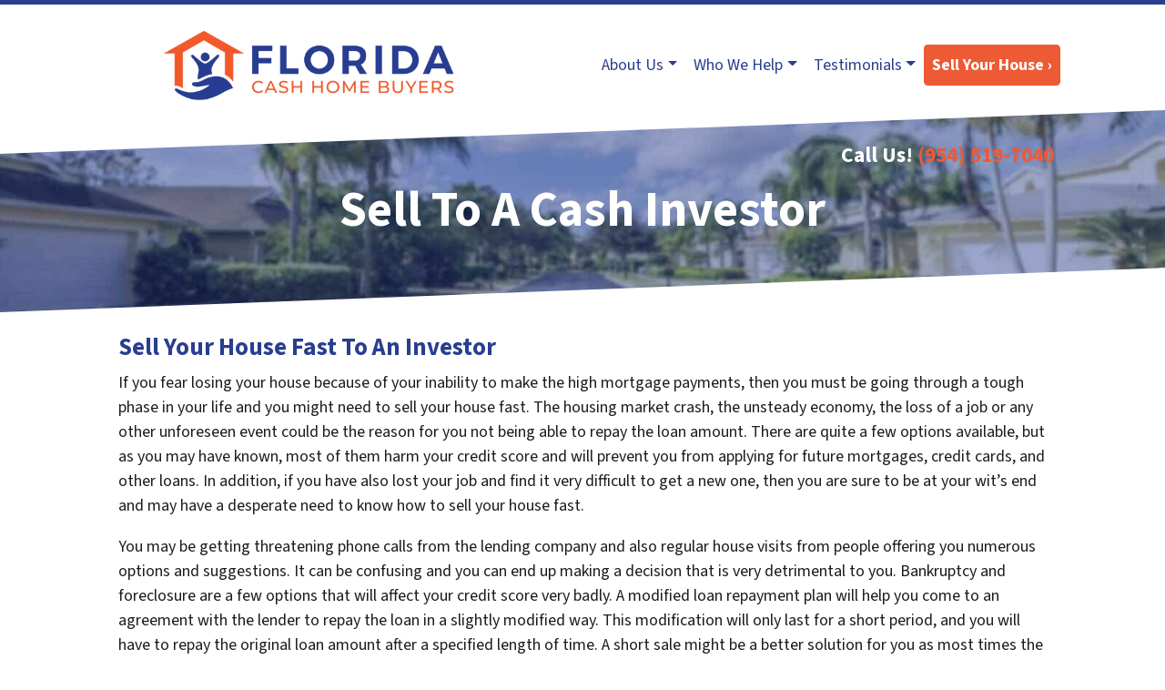

--- FILE ---
content_type: text/html; charset=UTF-8
request_url: https://www.floridacashhomebuyers.com/who-we-help/creative-solutions/sell-to-a-cash-investor/
body_size: 32515
content:

<!doctype html>
<html lang="en-US">
  <head>
  <meta charset="utf-8">
  <meta http-equiv="x-ua-compatible" content="ie=edge">
<script>
var gform;gform||(document.addEventListener("gform_main_scripts_loaded",function(){gform.scriptsLoaded=!0}),window.addEventListener("DOMContentLoaded",function(){gform.domLoaded=!0}),gform={domLoaded:!1,scriptsLoaded:!1,initializeOnLoaded:function(o){gform.domLoaded&&gform.scriptsLoaded?o():!gform.domLoaded&&gform.scriptsLoaded?window.addEventListener("DOMContentLoaded",o):document.addEventListener("gform_main_scripts_loaded",o)},hooks:{action:{},filter:{}},addAction:function(o,n,r,t){gform.addHook("action",o,n,r,t)},addFilter:function(o,n,r,t){gform.addHook("filter",o,n,r,t)},doAction:function(o){gform.doHook("action",o,arguments)},applyFilters:function(o){return gform.doHook("filter",o,arguments)},removeAction:function(o,n){gform.removeHook("action",o,n)},removeFilter:function(o,n,r){gform.removeHook("filter",o,n,r)},addHook:function(o,n,r,t,i){null==gform.hooks[o][n]&&(gform.hooks[o][n]=[]);var e=gform.hooks[o][n];null==i&&(i=n+"_"+e.length),gform.hooks[o][n].push({tag:i,callable:r,priority:t=null==t?10:t})},doHook:function(n,o,r){var t;if(r=Array.prototype.slice.call(r,1),null!=gform.hooks[n][o]&&((o=gform.hooks[n][o]).sort(function(o,n){return o.priority-n.priority}),o.forEach(function(o){"function"!=typeof(t=o.callable)&&(t=window[t]),"action"==n?t.apply(null,r):r[0]=t.apply(null,r)})),"filter"==n)return r[0]},removeHook:function(o,n,t,i){var r;null!=gform.hooks[o][n]&&(r=(r=gform.hooks[o][n]).filter(function(o,n,r){return!!(null!=i&&i!=o.tag||null!=t&&t!=o.priority)}),gform.hooks[o][n]=r)}});
</script>

  <meta name="viewport" content="width=device-width, initial-scale=1">
  <title>Sell to a Cash Investor | Florida Cash Home Buyers</title>
	<style>img:is([sizes="auto" i], [sizes^="auto," i]) { contain-intrinsic-size: 3000px 1500px }</style>
	<script>
dataLayer = window.dataLayer || [];
dataLayer.push({"subDomain":"omerfloridacashhomebuyerscomseller","template":"investor-seller-06","category":"seller","theme":"carrot-06","CSULabel":"CSU","personalizedsite":"no"});
</script>
<!-- Google Tag Manager -->
<script>
function initializeTagManager(w,d,s,l,i){w[l]=w[l]||[];w[l].push({'gtm.start':
    new Date().getTime(),event:'gtm.js'});var f=d.getElementsByTagName(s)[0],
    j=d.createElement(s),dl=l!='dataLayer'?'&l='+l:'';j.defer=true;j.src=
    'https://www.googletagmanager.com/gtm.js?id='+i+dl;f.parentNode.insertBefore(j,f);
}

window.addEventListener('load', () => {
    const deferDuration = navigator.userAgent.toLowerCase().includes('moto g power (2022)') ? 10000 : 2000;
    setTimeout(() => {
        initializeTagManager(window,document,'script','dataLayer','GTM-WWPZRDH');
    }, deferDuration);
});
</script>
<!-- End Google Tag Manager --><!-- start fakequery --><script type="text/javascript">(()=>{"use strict";window.__loaded=window.__loaded||[];var e,o,a;e="shim.js",o="module:loaded",window.__loaded.push({module:`/app/themes/carrot/assets/scripts/${e}`,call:o,context:a});const t="CARROT_THEME_SHIM_Q",r="JQUERY_QUEUE",s={},n=(...e)=>(s[r]||(s[r]=[]),s[r].push(["INSTANTIATE",e]),n);n.extend=Object.assign,n._isFake=!0,["add","addBack","addClass","after","ajaxComplete","ajaxError","ajaxSend","ajaxStart","ajaxStop","ajaxSuccess","andSelf","animate","append","appendTo","attr","before","bind","blur","change","children","clearQueue","click","clone","closest","contents","contextmenu","css","data","dblclick","delay","delegate","dequeue","detach","die","each","empty","end","eq","error","fadeIn","fadeOut","fadeTo","fadeToggle","filter","find","finish","first","focus","focusin","focusout","get","has","hasClass","height","hide","hover","html","index","innerHeight","innerWidth","insertAfter","insertBefore","is","jQuery","keydown","keypress","keyup","last","live","load","map","mousedown","mouseenter","mouseleave","mousemove","mouseout","mouseover","mouseup","next","nextAll","nextUntil","not","off","offset","offsetParent","on","one","outerHeight","outerWidth","parent","parents","parentsUntil","position","prepend","prependTo","prev","prevAll","prevUntil","promise","prop","pushStack","queue","ready","remove","removeAttr","removeClass","removeData","removeProp","replaceAll","replaceWith","resize","scroll","scrollLeft","scrollTop","select","serialize","serializeArray","show","siblings","size","slice","slideDown","slideToggle","slideUp","stop","submit","text","toArray","toggle","toggleClass","trigger","triggerHandler","unbind","undelegate","unload","unwrap","val","width","wrap","wrapAll","wrapInner"].forEach((e=>{n[e]=function(...o){s[r]||(s[r]=[]),s[r].push(["INSTANCE_METHOD_CALL",e,...o])}})),s[r]||(s[r]=[]),window.jQuery||(window.jQuery=n),window[t]?window[t][r]||(window[t][r]=s[r]):window[t]=s,window[t][r]||(window[t][r]=[])})();</script><!-- end fakequery -->
<meta name="description" content="If you fear losing your house because of your inability to make the high mortgage payments, then you must be going through a tough phase in your life and you&#8230;" />
<meta property="og:image" content="https://image-cdn.carrot.com/uploads/sites/43513/2021/09/cropped-Screen-Shot-2021-09-10-at-8.58.57-PM-1.png" />
<meta property="og:image:width" content="512" />
<meta property="og:image:height" content="512" />
<meta property="og:locale" content="en_US" />
<meta property="og:type" content="website" />
<meta property="og:title" content="Sell to a Cash Investor | Florida Cash Home Buyers" />
<meta property="og:description" content="If you fear losing your house because of your inability to make the high mortgage payments, then you must be going through a tough phase in your life and you might need to sell your house fast." />
<meta property="og:url" content="https://www.floridacashhomebuyers.com/who-we-help/creative-solutions/sell-to-a-cash-investor/" />
<meta property="og:site_name" content="Florida Cash Home Buyers" />
<meta name="twitter:card" content="summary_large_image" />
<meta name="twitter:title" content="Sell to a Cash Investor | Florida Cash Home Buyers" />
<meta name="twitter:description" content="If you fear losing your house because of your inability to make the high mortgage payments, then you must be going through a tough phase in your life and you might need to sell your house fast." />
<meta name="twitter:image" content="https://image-cdn.carrot.com/uploads/sites/43513/2021/09/cropped-Screen-Shot-2021-09-10-at-8.58.57-PM-1.png" />
<link rel="canonical" href="https://www.floridacashhomebuyers.com/who-we-help/creative-solutions/sell-to-a-cash-investor/" />
<script type="application/ld+json">{"@context":"https://schema.org","@type":"BreadcrumbList","itemListElement":[{"@type":"ListItem","position":1,"item":{"@id":"https://www.floridacashhomebuyers.com/","name":"We Buy Houses in Florida | Sell Your House Fast For Cash"}},{"@type":"ListItem","position":2,"item":{"@id":"https://www.floridacashhomebuyers.com/who-we-help/","name":"Who We Help"}},{"@type":"ListItem","position":3,"item":{"@id":"","name":"Creative Solutions to Selling Your Florida House"}},{"@type":"ListItem","position":4,"item":{"@id":"https://www.floridacashhomebuyers.com/who-we-help/creative-solutions/sell-to-a-cash-investor/","name":"Sell to a Cash Investor"}}]}</script>

<link rel='dns-prefetch' href='//carrot.com' />
<link rel='dns-prefetch' href='//cdn.carrot.com' />
<link rel='dns-prefetch' href='//www.floridacashhomebuyers.com' />
<link rel='dns-prefetch' href='//image-cdn.carrot.com' />
<link rel="preload" href="https://cdn.carrot.com/fonts/source-sans-pro/v21/variable.woff2" as="font" crossorigin>
<link rel="dns-prefetch" href="//www.google-analytics.com">
<!-- Google Tag Manager -->
<script>(function(w,d,s,l,i){w[l]=w[l]||[];w[l].push({'gtm.start':
new Date().getTime(),event:'gtm.js'});var f=d.getElementsByTagName(s)[0],
j=d.createElement(s),dl=l!='dataLayer'?'&l='+l:'';j.async=true;j.src=
'https://www.googletagmanager.com/gtm.js?id='+i+dl;f.parentNode.insertBefore(j,f);
})(window,document,'script','dataLayer','GTM-WXB3QZB');</script>
<!-- End Google Tag Manager -->

<!-- Google tag (gtag.js) -->
<script async src="https://www.googletagmanager.com/gtag/js?id=AW-878998846"></script>
<script>
  window.dataLayer = window.dataLayer || [];
  function gtag(){dataLayer.push(arguments);}
  gtag('js', new Date());
  gtag('config', 'AW-878998846');
</script>

<!-- ClickCease.com tracking -->
<script type='text/javascript'>
  var script = document.createElement('script');
  script.async = true; script.type = 'text/javascript';
  var target = 'https://www.clickcease.com/monitor/stat.js';
  script.src = target;
  var elem = document.head;
  elem.appendChild(script);
</script>
<noscript>
  <a href='https://www.clickcease.com' rel='nofollow'>
    <img src='https://monitor.clickcease.com' alt='ClickCease'/>
  </a>
</noscript>
<!-- End ClickCease.com tracking -->

<script type="text/javascript" src="//cdn.callrail.com/companies/820659892/4ed442b8d94e4db8dfaf/12/swap.js"></script>

<!-- Structured Data: Florida Cash Home Buyers -->
<script type="application/ld+json">
{
  "@context": "https://schema.org",
  "@graph": [
    {
      "@type": "WebPage",
      "@id": "https://www.floridacashhomebuyers.com/#webpage",
      "url": "https://www.floridacashhomebuyers.com/",
      "name": "Florida Cash Home Buyers",
      "isPartOf": { "@id": "https://www.floridacashhomebuyers.com/#website" },
      "about": { "@id": "https://www.floridacashhomebuyers.com/#organization" },
      "mainEntity": { "@id": "https://www.floridacashhomebuyers.com/#organization" }
    },
    {
      "@type": ["LocalBusiness", "ProfessionalService"],
      "@id": "https://www.floridacashhomebuyers.com/#organization",
      "mainEntityOfPage": { "@id": "https://www.floridacashhomebuyers.com/#webpage" },
      "name": "Florida Cash Home Buyers",
      "url": "https://www.floridacashhomebuyers.com/",
      "description": "We buy houses for cash in Florida. Sell your home quickly in any condition or situation without the need for repairs, agents, or fees.",
      "telephone": "+1-954-519-7040",
      "logo": {
        "@type": "ImageObject",
        "url": "https://image-cdn.carrot.com/uploads/sites/43513/2021/09/FCHB-Logo-Transparent-Small-RGB.png"
      },
      "image": "https://image-cdn.carrot.com/uploads/sites/43513/2021/09/FCHB-Logo-Transparent-Small-RGB.png",
      "address": {
        "@type": "PostalAddress",
        "streetAddress": "101 NE 3rd Ave. Ste 1500",
        "addressLocality": "Fort Lauderdale",
        "addressRegion": "FL",
        "postalCode": "33301",
        "addressCountry": "US"
      },
      "geo": {
        "@type": "GeoCoordinates",
        "latitude": 26.1238,
        "longitude": -80.1403
      },
      "areaServed": {
        "@type": "State",
        "name": "Florida"
      },
      "knowsAbout": [
        "Real Estate Investing",
        "Cash Home Buying",
        "Distressed Property Sales",
        "Avoiding Foreclosure"
      ],
      "sameAs": [
        "https://www.facebook.com/FloridaCashHomeBuyers/",
        "https://twitter.com/FLCashHomeBuyer",
        "https://www.instagram.com/flcashhomebuyers/",
        "https://www.linkedin.com/company/fl-cash-home-buyers-llc",
        "https://www.youtube.com/user/FLCashHomeBuyers",
        "https://maps.app.goo.gl/jT5DF5ZJKj7dLj2Q7"
      ]
    },
    {
      "@type": "WebSite",
      "@id": "https://www.floridacashhomebuyers.com/#website",
      "url": "https://www.floridacashhomebuyers.com/",
      "name": "Florida Cash Home Buyers",
      "publisher": { "@id": "https://www.floridacashhomebuyers.com/#organization" }
    }
  ]
}
</script>

<script>
    window.dataLayer = window.dataLayer || [];
    window.addEventListener('load', () => {
        const delay = navigator.userAgent.toLowerCase().includes('moto g power (2022)') ? 10000 : 2000;
        (function (c,a,r,o,t) {c[r]=c[r]||[];c.gtag=c.gtag||function(){c[r].push(arguments)};gtag('js',new Date());gtag('config', t);
        c.setTimeout(() => {var f=a.getElementsByTagName(o)[0];var s=a.createElement(o);s.defer=true;
        s.src=`https://www.googletagmanager.com/gtag/js?id=${t}`;f.parentNode.insertBefore(s,f);},delay);
        })(window,document,'dataLayer','script','G-J80CLVBWP0')
    })
</script>
<link rel="stylesheet" href="/app/mu-plugins/Editor/dist/assets/formStyle-DMuCAtEy.css"><link rel="stylesheet" href="/app/mu-plugins/Editor/dist/assets/testimonialStyle-Cbp7rxav.css"><style id='outermost-icon-block-style-inline-css'>
.wp-block-outermost-icon-block{display:flex;line-height:0}.wp-block-outermost-icon-block.has-border-color{border:none}.wp-block-outermost-icon-block .has-icon-color svg,.wp-block-outermost-icon-block.has-icon-color svg{color:currentColor}.wp-block-outermost-icon-block .has-icon-color:not(.has-no-icon-fill-color) svg,.wp-block-outermost-icon-block.has-icon-color:not(.has-no-icon-fill-color) svg{fill:currentColor}.wp-block-outermost-icon-block .icon-container{box-sizing:border-box}.wp-block-outermost-icon-block a,.wp-block-outermost-icon-block svg{height:100%;transition:transform .1s ease-in-out;width:100%}.wp-block-outermost-icon-block a:hover{transform:scale(1.1)}.wp-block-outermost-icon-block svg{transform:rotate(var(--outermost--icon-block--transform-rotate,0deg)) scaleX(var(--outermost--icon-block--transform-scale-x,1)) scaleY(var(--outermost--icon-block--transform-scale-y,1))}.wp-block-outermost-icon-block .rotate-90,.wp-block-outermost-icon-block.rotate-90{--outermost--icon-block--transform-rotate:90deg}.wp-block-outermost-icon-block .rotate-180,.wp-block-outermost-icon-block.rotate-180{--outermost--icon-block--transform-rotate:180deg}.wp-block-outermost-icon-block .rotate-270,.wp-block-outermost-icon-block.rotate-270{--outermost--icon-block--transform-rotate:270deg}.wp-block-outermost-icon-block .flip-horizontal,.wp-block-outermost-icon-block.flip-horizontal{--outermost--icon-block--transform-scale-x:-1}.wp-block-outermost-icon-block .flip-vertical,.wp-block-outermost-icon-block.flip-vertical{--outermost--icon-block--transform-scale-y:-1}.wp-block-outermost-icon-block .flip-vertical.flip-horizontal,.wp-block-outermost-icon-block.flip-vertical.flip-horizontal{--outermost--icon-block--transform-scale-x:-1;--outermost--icon-block--transform-scale-y:-1}

</style>
<style id='global-styles-inline-css'>
:root{--wp--preset--aspect-ratio--square: 1;--wp--preset--aspect-ratio--4-3: 4/3;--wp--preset--aspect-ratio--3-4: 3/4;--wp--preset--aspect-ratio--3-2: 3/2;--wp--preset--aspect-ratio--2-3: 2/3;--wp--preset--aspect-ratio--16-9: 16/9;--wp--preset--aspect-ratio--9-16: 9/16;--wp--preset--color--black: #212529;--wp--preset--color--cyan-bluish-gray: #abb8c3;--wp--preset--color--white: #fff;--wp--preset--color--pale-pink: #f78da7;--wp--preset--color--vivid-red: #cf2e2e;--wp--preset--color--luminous-vivid-orange: #ff6900;--wp--preset--color--luminous-vivid-amber: #fcb900;--wp--preset--color--light-green-cyan: #7bdcb5;--wp--preset--color--vivid-green-cyan: #00d084;--wp--preset--color--pale-cyan-blue: #8ed1fc;--wp--preset--color--vivid-cyan-blue: #0693e3;--wp--preset--color--vivid-purple: #9b51e0;--wp--preset--color--gray-300: #dee2e6;--wp--preset--color--gray-100: #f7f7f9;--wp--preset--color--c-brand-primary: #293e8f;--wp--preset--color--c-brand-primary-lighter: #3d5ac7;--wp--preset--color--c-brand-primary-darker: #182454;--wp--preset--color--c-link: #ee5a34;--wp--preset--color--c-link-lighter: #f4937b;--wp--preset--color--c-link-darker: #c53510;--wp--preset--color--c-button: #ee5a34;--wp--preset--color--c-button-lighter: #f4937b;--wp--preset--color--c-button-darker: #c53510;--wp--preset--color--c-secondary: #4774AF;--wp--preset--color--c-secondary-lighter: #dce7f5;--wp--preset--color--c-secondary-dark: #204170;--wp--preset--color--c-secondary-darker: #0d1a2d;--wp--preset--gradient--vivid-cyan-blue-to-vivid-purple: linear-gradient(135deg,rgba(6,147,227,1) 0%,rgb(155,81,224) 100%);--wp--preset--gradient--light-green-cyan-to-vivid-green-cyan: linear-gradient(135deg,rgb(122,220,180) 0%,rgb(0,208,130) 100%);--wp--preset--gradient--luminous-vivid-amber-to-luminous-vivid-orange: linear-gradient(135deg,rgba(252,185,0,1) 0%,rgba(255,105,0,1) 100%);--wp--preset--gradient--luminous-vivid-orange-to-vivid-red: linear-gradient(135deg,rgba(255,105,0,1) 0%,rgb(207,46,46) 100%);--wp--preset--gradient--very-light-gray-to-cyan-bluish-gray: linear-gradient(135deg,rgb(238,238,238) 0%,rgb(169,184,195) 100%);--wp--preset--gradient--cool-to-warm-spectrum: linear-gradient(135deg,rgb(74,234,220) 0%,rgb(151,120,209) 20%,rgb(207,42,186) 40%,rgb(238,44,130) 60%,rgb(251,105,98) 80%,rgb(254,248,76) 100%);--wp--preset--gradient--blush-light-purple: linear-gradient(135deg,rgb(255,206,236) 0%,rgb(152,150,240) 100%);--wp--preset--gradient--blush-bordeaux: linear-gradient(135deg,rgb(254,205,165) 0%,rgb(254,45,45) 50%,rgb(107,0,62) 100%);--wp--preset--gradient--luminous-dusk: linear-gradient(135deg,rgb(255,203,112) 0%,rgb(199,81,192) 50%,rgb(65,88,208) 100%);--wp--preset--gradient--pale-ocean: linear-gradient(135deg,rgb(255,245,203) 0%,rgb(182,227,212) 50%,rgb(51,167,181) 100%);--wp--preset--gradient--electric-grass: linear-gradient(135deg,rgb(202,248,128) 0%,rgb(113,206,126) 100%);--wp--preset--gradient--midnight: linear-gradient(135deg,rgb(2,3,129) 0%,rgb(40,116,252) 100%);--wp--preset--font-size--small: 12px;--wp--preset--font-size--medium: 20px;--wp--preset--font-size--large: 24px;--wp--preset--font-size--x-large: 42px;--wp--preset--font-size--normal: 16px;--wp--preset--font-size--larger: 36px;--wp--preset--font-size--huge: max(23.61px,min(4.03vw,40px));--wp--preset--spacing--20: 0.44rem;--wp--preset--spacing--30: 0.67rem;--wp--preset--spacing--40: 1rem;--wp--preset--spacing--50: 1.5rem;--wp--preset--spacing--60: 2.25rem;--wp--preset--spacing--70: 3.38rem;--wp--preset--spacing--80: 5.06rem;--wp--preset--shadow--natural: 6px 6px 9px rgba(0, 0, 0, 0.2);--wp--preset--shadow--deep: 12px 12px 50px rgba(0, 0, 0, 0.4);--wp--preset--shadow--sharp: 6px 6px 0px rgba(0, 0, 0, 0.2);--wp--preset--shadow--outlined: 6px 6px 0px -3px rgba(255, 255, 255, 1), 6px 6px rgba(0, 0, 0, 1);--wp--preset--shadow--crisp: 6px 6px 0px rgba(0, 0, 0, 1);}:root :where(.is-layout-flow) > :first-child{margin-block-start: 0;}:root :where(.is-layout-flow) > :last-child{margin-block-end: 0;}:root :where(.is-layout-flow) > *{margin-block-start: 24px;margin-block-end: 0;}:root :where(.is-layout-constrained) > :first-child{margin-block-start: 0;}:root :where(.is-layout-constrained) > :last-child{margin-block-end: 0;}:root :where(.is-layout-constrained) > *{margin-block-start: 24px;margin-block-end: 0;}:root :where(.is-layout-flex){gap: 24px;}:root :where(.is-layout-grid){gap: 24px;}body .is-layout-flex{display: flex;}.is-layout-flex{flex-wrap: wrap;align-items: center;}.is-layout-flex > :is(*, div){margin: 0;}body .is-layout-grid{display: grid;}.is-layout-grid > :is(*, div){margin: 0;}.has-black-color{color: var(--wp--preset--color--black) !important;}.has-cyan-bluish-gray-color{color: var(--wp--preset--color--cyan-bluish-gray) !important;}.has-white-color{color: var(--wp--preset--color--white) !important;}.has-pale-pink-color{color: var(--wp--preset--color--pale-pink) !important;}.has-vivid-red-color{color: var(--wp--preset--color--vivid-red) !important;}.has-luminous-vivid-orange-color{color: var(--wp--preset--color--luminous-vivid-orange) !important;}.has-luminous-vivid-amber-color{color: var(--wp--preset--color--luminous-vivid-amber) !important;}.has-light-green-cyan-color{color: var(--wp--preset--color--light-green-cyan) !important;}.has-vivid-green-cyan-color{color: var(--wp--preset--color--vivid-green-cyan) !important;}.has-pale-cyan-blue-color{color: var(--wp--preset--color--pale-cyan-blue) !important;}.has-vivid-cyan-blue-color{color: var(--wp--preset--color--vivid-cyan-blue) !important;}.has-vivid-purple-color{color: var(--wp--preset--color--vivid-purple) !important;}.has-gray-300-color{color: var(--wp--preset--color--gray-300) !important;}.has-gray-100-color{color: var(--wp--preset--color--gray-100) !important;}.has-c-brand-primary-color{color: var(--wp--preset--color--c-brand-primary) !important;}.has-c-brand-primary-lighter-color{color: var(--wp--preset--color--c-brand-primary-lighter) !important;}.has-c-brand-primary-darker-color{color: var(--wp--preset--color--c-brand-primary-darker) !important;}.has-c-link-color{color: var(--wp--preset--color--c-link) !important;}.has-c-link-lighter-color{color: var(--wp--preset--color--c-link-lighter) !important;}.has-c-link-darker-color{color: var(--wp--preset--color--c-link-darker) !important;}.has-c-button-color{color: var(--wp--preset--color--c-button) !important;}.has-c-button-lighter-color{color: var(--wp--preset--color--c-button-lighter) !important;}.has-c-button-darker-color{color: var(--wp--preset--color--c-button-darker) !important;}.has-c-secondary-color{color: var(--wp--preset--color--c-secondary) !important;}.has-c-secondary-lighter-color{color: var(--wp--preset--color--c-secondary-lighter) !important;}.has-c-secondary-dark-color{color: var(--wp--preset--color--c-secondary-dark) !important;}.has-c-secondary-darker-color{color: var(--wp--preset--color--c-secondary-darker) !important;}.has-black-background-color{background-color: var(--wp--preset--color--black) !important;}.has-cyan-bluish-gray-background-color{background-color: var(--wp--preset--color--cyan-bluish-gray) !important;}.has-white-background-color{background-color: var(--wp--preset--color--white) !important;}.has-pale-pink-background-color{background-color: var(--wp--preset--color--pale-pink) !important;}.has-vivid-red-background-color{background-color: var(--wp--preset--color--vivid-red) !important;}.has-luminous-vivid-orange-background-color{background-color: var(--wp--preset--color--luminous-vivid-orange) !important;}.has-luminous-vivid-amber-background-color{background-color: var(--wp--preset--color--luminous-vivid-amber) !important;}.has-light-green-cyan-background-color{background-color: var(--wp--preset--color--light-green-cyan) !important;}.has-vivid-green-cyan-background-color{background-color: var(--wp--preset--color--vivid-green-cyan) !important;}.has-pale-cyan-blue-background-color{background-color: var(--wp--preset--color--pale-cyan-blue) !important;}.has-vivid-cyan-blue-background-color{background-color: var(--wp--preset--color--vivid-cyan-blue) !important;}.has-vivid-purple-background-color{background-color: var(--wp--preset--color--vivid-purple) !important;}.has-gray-300-background-color{background-color: var(--wp--preset--color--gray-300) !important;}.has-gray-100-background-color{background-color: var(--wp--preset--color--gray-100) !important;}.has-c-brand-primary-background-color{background-color: var(--wp--preset--color--c-brand-primary) !important;}.has-c-brand-primary-lighter-background-color{background-color: var(--wp--preset--color--c-brand-primary-lighter) !important;}.has-c-brand-primary-darker-background-color{background-color: var(--wp--preset--color--c-brand-primary-darker) !important;}.has-c-link-background-color{background-color: var(--wp--preset--color--c-link) !important;}.has-c-link-lighter-background-color{background-color: var(--wp--preset--color--c-link-lighter) !important;}.has-c-link-darker-background-color{background-color: var(--wp--preset--color--c-link-darker) !important;}.has-c-button-background-color{background-color: var(--wp--preset--color--c-button) !important;}.has-c-button-lighter-background-color{background-color: var(--wp--preset--color--c-button-lighter) !important;}.has-c-button-darker-background-color{background-color: var(--wp--preset--color--c-button-darker) !important;}.has-c-secondary-background-color{background-color: var(--wp--preset--color--c-secondary) !important;}.has-c-secondary-lighter-background-color{background-color: var(--wp--preset--color--c-secondary-lighter) !important;}.has-c-secondary-dark-background-color{background-color: var(--wp--preset--color--c-secondary-dark) !important;}.has-c-secondary-darker-background-color{background-color: var(--wp--preset--color--c-secondary-darker) !important;}.has-black-border-color{border-color: var(--wp--preset--color--black) !important;}.has-cyan-bluish-gray-border-color{border-color: var(--wp--preset--color--cyan-bluish-gray) !important;}.has-white-border-color{border-color: var(--wp--preset--color--white) !important;}.has-pale-pink-border-color{border-color: var(--wp--preset--color--pale-pink) !important;}.has-vivid-red-border-color{border-color: var(--wp--preset--color--vivid-red) !important;}.has-luminous-vivid-orange-border-color{border-color: var(--wp--preset--color--luminous-vivid-orange) !important;}.has-luminous-vivid-amber-border-color{border-color: var(--wp--preset--color--luminous-vivid-amber) !important;}.has-light-green-cyan-border-color{border-color: var(--wp--preset--color--light-green-cyan) !important;}.has-vivid-green-cyan-border-color{border-color: var(--wp--preset--color--vivid-green-cyan) !important;}.has-pale-cyan-blue-border-color{border-color: var(--wp--preset--color--pale-cyan-blue) !important;}.has-vivid-cyan-blue-border-color{border-color: var(--wp--preset--color--vivid-cyan-blue) !important;}.has-vivid-purple-border-color{border-color: var(--wp--preset--color--vivid-purple) !important;}.has-gray-300-border-color{border-color: var(--wp--preset--color--gray-300) !important;}.has-gray-100-border-color{border-color: var(--wp--preset--color--gray-100) !important;}.has-c-brand-primary-border-color{border-color: var(--wp--preset--color--c-brand-primary) !important;}.has-c-brand-primary-lighter-border-color{border-color: var(--wp--preset--color--c-brand-primary-lighter) !important;}.has-c-brand-primary-darker-border-color{border-color: var(--wp--preset--color--c-brand-primary-darker) !important;}.has-c-link-border-color{border-color: var(--wp--preset--color--c-link) !important;}.has-c-link-lighter-border-color{border-color: var(--wp--preset--color--c-link-lighter) !important;}.has-c-link-darker-border-color{border-color: var(--wp--preset--color--c-link-darker) !important;}.has-c-button-border-color{border-color: var(--wp--preset--color--c-button) !important;}.has-c-button-lighter-border-color{border-color: var(--wp--preset--color--c-button-lighter) !important;}.has-c-button-darker-border-color{border-color: var(--wp--preset--color--c-button-darker) !important;}.has-c-secondary-border-color{border-color: var(--wp--preset--color--c-secondary) !important;}.has-c-secondary-lighter-border-color{border-color: var(--wp--preset--color--c-secondary-lighter) !important;}.has-c-secondary-dark-border-color{border-color: var(--wp--preset--color--c-secondary-dark) !important;}.has-c-secondary-darker-border-color{border-color: var(--wp--preset--color--c-secondary-darker) !important;}.has-vivid-cyan-blue-to-vivid-purple-gradient-background{background: var(--wp--preset--gradient--vivid-cyan-blue-to-vivid-purple) !important;}.has-light-green-cyan-to-vivid-green-cyan-gradient-background{background: var(--wp--preset--gradient--light-green-cyan-to-vivid-green-cyan) !important;}.has-luminous-vivid-amber-to-luminous-vivid-orange-gradient-background{background: var(--wp--preset--gradient--luminous-vivid-amber-to-luminous-vivid-orange) !important;}.has-luminous-vivid-orange-to-vivid-red-gradient-background{background: var(--wp--preset--gradient--luminous-vivid-orange-to-vivid-red) !important;}.has-very-light-gray-to-cyan-bluish-gray-gradient-background{background: var(--wp--preset--gradient--very-light-gray-to-cyan-bluish-gray) !important;}.has-cool-to-warm-spectrum-gradient-background{background: var(--wp--preset--gradient--cool-to-warm-spectrum) !important;}.has-blush-light-purple-gradient-background{background: var(--wp--preset--gradient--blush-light-purple) !important;}.has-blush-bordeaux-gradient-background{background: var(--wp--preset--gradient--blush-bordeaux) !important;}.has-luminous-dusk-gradient-background{background: var(--wp--preset--gradient--luminous-dusk) !important;}.has-pale-ocean-gradient-background{background: var(--wp--preset--gradient--pale-ocean) !important;}.has-electric-grass-gradient-background{background: var(--wp--preset--gradient--electric-grass) !important;}.has-midnight-gradient-background{background: var(--wp--preset--gradient--midnight) !important;}.has-small-font-size{font-size: var(--wp--preset--font-size--small) !important;}.has-medium-font-size{font-size: var(--wp--preset--font-size--medium) !important;}.has-large-font-size{font-size: var(--wp--preset--font-size--large) !important;}.has-x-large-font-size{font-size: var(--wp--preset--font-size--x-large) !important;}.has-normal-font-size{font-size: var(--wp--preset--font-size--normal) !important;}.has-larger-font-size{font-size: var(--wp--preset--font-size--larger) !important;}.has-huge-font-size{font-size: var(--wp--preset--font-size--huge) !important;}
:root :where(.wp-block-pullquote){font-size: 1.5em;line-height: 1.6;}
</style>
<link rel="stylesheet" href="https://cdn.carrot.com/artifacts/856f741a93ade83f7790e35d26b2f2df8814abef/app/themes/carrot/dist/css/main.d9e11f.css"><link rel="stylesheet" href="/app/mu-plugins/Editor/dist/assets/filtersRemoveMarginStyle-DaCVUGgC.css"><link rel="stylesheet" href="https://cdn.carrot.com/artifacts/856f741a93ade83f7790e35d26b2f2df8814abef/app/themes/carrot-06/dist/css/main-06.5fde61.css">
<style>
:root {
  --body-color: #373a3c;
  --font-primary: 'Source Sans Pro',-apple-system,BlinkMacSystemFont,"Segoe UI",Roboto,Oxygen-Sans,Ubuntu,Cantarell,"Helvetica Neue",sans-serif;
  --font-headings: 'Source Sans Pro',-apple-system,BlinkMacSystemFont,"Segoe UI",Roboto,Oxygen-Sans,Ubuntu,Cantarell,"Helvetica Neue",sans-serif;
  --color-brand-primary: #293e8f;
  --color-brand-primary-hover: #1e2d67;
  --color-brand-primary-lighter: #3d5ac7;
  --color-brand-primary-darker: #182454;
  --color-brand-primary-islight: #293e8f;
  --color-brand-primary-isdark: #e4e4e4;
  --color-brand-secondary: #4774AF;
  --color-brand-secondary-lighter: #dce7f5;
  --color-brand-secondary-dark: #204170;
  --color-brand-secondary-darker: #0d1a2d;
  --color-link: #ee5a34;
  --color-link-hover: #dd3c12;
  --color-link-lighter: #f4937b;
  --color-link-darker: #c53510;
  --color-button: #ee5a34;
  --color-button-hover: #dd3c12;
  --color-button-lighter: #f4937b;
  --color-button-darker: #c53510;
  --color-text-on-black: #fff;
  --color-text-on-white: #1d1d1d;
  --color-text-on-light-gray: #1d1d1d;
  --color-text-on-lightest-gray: #1d1d1d;
  --color-text-on-primary: #ffffff;
  --color-text-on-primary-darker: #ffffff;
  --color-text-on-primary-lighter: #ffffff;
  --color-text-on-secondary: #ffffff;
  --color-text-on-secondary-dark: #ffffff;
  --color-text-on-secondary-darker: #ffffff;
  --color-text-on-secondary-lighter: #1d1d1d;
  --color-text-on-link: #ffffff;
  --color-text-on-link-darker: #ffffff;
  --color-text-on-link-lighter: #1d1d1d;
  --color-text-on-button: #ffffff;
  --color-text-on-button-darker: #ffffff;
  --color-text-on-button-lighter: #1d1d1d;
}

@font-face {
  font-family: 'Source Sans Pro';
  font-style: normal;
  font-weight: 400 700;
  font-display: swap;
  src: url('https://cdn.carrot.com/fonts/source-sans-pro/v21/variable.woff2') format('woff2');
}
</style>

<script src="https://unpkg.com/jquery@3.7.0/dist/jquery.min.js"></script><script src="https://www.floridacashhomebuyers.com/wp-includes/js/dist/dom-ready.min.js?ver=f77871ff7694fffea381"></script><script src="https://cdn.carrot.com/artifacts/856f741a93ade83f7790e35d26b2f2df8814abef/app/themes/carrot/dist/js/support.b43fea.js"></script><script>
jQuery($ => $()?.utmz?.({"domainName":false}))
</script><script src="https://cdn.carrot.com/artifacts/856f741a93ade83f7790e35d26b2f2df8814abef/app/themes/carrot/dist/js/main.a9477e.js"></script><script type="module" src="/app/mu-plugins/Editor/dist/assets/formScript-D2IrI3SA.js"></script><script id="gform_gravityforms-js-extra">
var gf_global = {"gf_currency_config":{"name":"U.S. Dollar","symbol_left":"$","symbol_right":"","symbol_padding":"","thousand_separator":",","decimal_separator":".","decimals":2,"code":"USD"},"base_url":"https:\/\/www.floridacashhomebuyers.com\/app\/mu-plugins\/gravityforms","number_formats":[],"spinnerUrl":"https:\/\/www.floridacashhomebuyers.com\/app\/mu-plugins\/gravityforms\/images\/spinner.svg","version_hash":"eb2980c490a5b146b4f7c8d359c4a507","strings":{"newRowAdded":"New row added.","rowRemoved":"Row removed","formSaved":"The form has been saved.  The content contains the link to return and complete the form."}};
var gform_i18n = {"datepicker":{"days":{"monday":"Mo","tuesday":"Tu","wednesday":"We","thursday":"Th","friday":"Fr","saturday":"Sa","sunday":"Su"},"months":{"january":"January","february":"February","march":"March","april":"April","may":"May","june":"June","july":"July","august":"August","september":"September","october":"October","november":"November","december":"December"},"firstDay":1,"iconText":"Select date"}};
var gf_legacy_multi = {"1":"1"};
var gform_gravityforms = {"strings":{"invalid_file_extension":"This type of file is not allowed. Must be one of the following:","delete_file":"Delete this file","in_progress":"in progress","file_exceeds_limit":"File exceeds size limit","illegal_extension":"This type of file is not allowed.","max_reached":"Maximum number of files reached","unknown_error":"There was a problem while saving the file on the server","currently_uploading":"Please wait for the uploading to complete","cancel":"Cancel","cancel_upload":"Cancel this upload","cancelled":"Cancelled"},"vars":{"images_url":"https:\/\/www.floridacashhomebuyers.com\/app\/mu-plugins\/gravityforms\/images"}};
</script>
<script id="gform_gravityforms-js-before">

</script>
<script defer='defer' src="https://www.floridacashhomebuyers.com/app/mu-plugins/gravityforms/assets/js/dist/utils.min.js?ver=1329f9a0886f2ff3fb51c6f17277eb75"></script>  <script type="application/ld+json">{"@context": "https://schema.org", "@type": "WebSite", "url": "https://www.floridacashhomebuyers.com/", "name": "Florida Cash Home Buyers"}</script>
<style type='text/css' id='hl-custom-background-css'></style><style id="block-visibility-frontend-inline-css">/* Front-end Styles */
@media (max-width: 669px) {
  .hide-on-mobile {
    display: none !important;
  }
}

@media (min-width: 670px) and (max-width: 1023px) {
  .hide-on-tablet {
    display: none !important;
  }
}

@media (min-width: 1024px) {
  .hide-on-desktop {
    display: none !important;
  }
}
</style><link rel="apple-touch-icon" type="image/png" sizes="180x180" href="https://image-cdn.carrot.com/[base64]">
<link rel="icon" type="image/png" sizes="16x16" href="https://image-cdn.carrot.com/[base64]">
<link rel="icon" type="image/png" sizes="32x32" href="https://image-cdn.carrot.com/[base64]">
<link rel="icon" type="image/png" sizes="48x48" href="https://image-cdn.carrot.com/[base64]">
<link rel="icon" type="image/png" sizes="96x96" href="https://image-cdn.carrot.com/[base64]">
<link rel="icon" type="image/png" sizes="192x192" href="https://image-cdn.carrot.com/[base64]">
    <style>
      .gform_wrapper.gravity-theme fieldset.autocomplete-us:not(.gfield_error) .ginput_container_address > span:not(.address_line_1),
      .gform_wrapper.gravity-theme fieldset.autocomplete-us:not(.gfield_error) span.address_line_1 label,
      li.autocomplete-us:not(.gfield_error) .ginput_container_address span:not(.address_line_1),
      li.autocomplete-us:not(.gfield_error) .ginput_container_address span.address_line_1 label {
        display: none;
      }
    </style>
    <noscript>
        <style>
          .gform_wrapper.gravity-theme fieldset.autocomplete-us:not(.gfield_error) .ginput_container_address > span:not(.address_line_1),
          .gform_wrapper.gravity-theme fieldset.autocomplete-us span.address_line_1 label,
          li.autocomplete-us:not(.gfield_error) .ginput_container_address span:not(.address_line_1),
          li.autocomplete-us:not(.gfield_error) .ginput_container_address span.address_line_1 label {
            display: block;
          }
        </style>
    </noscript>
      
      <style type='text/css' id='hl-head-css'>.content-wrap {
      background: #ffffff;
    }

     .credibility-block,
     .hero + .credibility-block {
      background: transparent;
    }

     .banner, body.custom-background .content-wrap, body.lead-bg-full .content-wrap {
      background: transparent;
    }

     .banner .brand .brand-text > * {
      color: #1d1d1d;
    }

     .brand-logo {
      color: #293e8f
    }

     .brand-text {
      color: #1d1d1d;
    }

     .navbar-toggler {
      color: #1d1d1d;
    }

    body:not(.mce-content-body):not(.wp-admin) {
      border-top: solid 5px #293e8f;
      color: #1d1d1d
    }

    .dropdown-item.active,
    .dropdown-item:active {
      background-color: #293e8f;
      color: #fff !important;
    }

    .content h2, .credibility-block-header, .editor-styles-wrapper h2, .gravity-theme .gsection_title {
      color: #293e8f;
    }

     .banner .list-social svg {
      fill: #293e8f;
    }

     #menu-main-navigation > .menu-item a:hover,  #top-menu-banner .hl-top-menu a:hover {
      color: #1e2d67;
    }

     .blockquote:before,
     blockquote:before {
      color: #293e8f;
      font-family: sans-serif;
    }

     blockquote,  blockquote em {
      color: #1d1d1d;
    }

     blockquote footer {
      text-align: right;
      color: #505050;
      font-size: 80%;
    }

     a:hover,
     a:active,
     a:focus {
      color: #dd3c12;
      text-decoration: none;
    }

     .btn-primary,
     .btn-primary:visited,
     .gform_button,
     input[type='submit']:not(.components-button),
     .banner .nav-top .button a {
      background-color: #ee5a34;
      border-color: #dd3c12;      
    }

     .btn-primary:not(:disabled):not(.disabled):active, input[type='submit']:not(:disabled):not(.disabled):active, .gform_button:not(:disabled):not(.disabled):active, .banner .nav-top .button a:not(:disabled):not(.disabled):active, .btn-primary:not(:disabled):not(.disabled).active, input[type='submit']:not(:disabled):not(.disabled).active, .gform_button:not(:disabled):not(.disabled).active, .banner .nav-top .button a:not(:disabled):not(.disabled).active, .show > .btn-primary.dropdown-toggle, .show > input.dropdown-toggle[type='submit'], .show > .dropdown-toggle.gform_button, .banner .nav-top .button .show > a.dropdown-toggle,
     .btn-primary:hover,
     .btn-primary:focus,
     .btn-primary:active,
     .btn-primary:active:focus,
     .gform_button:hover,
     .gform_button:focus,
     .gform_button:active,
     .gform_button:active:focus,
     input[type='submit']:not(.components-button):hover,
     input[type='submit']:not(.components-button):focus,
     input[type='submit']:not(.components-button):active,
     input[type='submit']:not(.components-button):active:focus,
     .banner .nav-top .button a:hover,
     .banner .nav-top .button a:focus,
     .banner .nav-top .button a:active,
     .banner .nav-top .button a:active:focus {
      background-color: #dd3c12;
      border-color: #dd3c12;
    }
#menu-main-navigation > .menu-item a,  #top-menu-banner .hl-top-menu a {
      color: #293e8f;
    }
.widget_carrot_cta .bg-primary {
      background-image: linear-gradient(rgba(41,62,143,1) 50%, rgba(238,90,52,1) 100%);
      color: white !important;
    }

     .widget_carrot_cta .cta-btn {
      background: white;
      color: #1d1d1d !important;
      border-bottom: 2px solid #1d1d1d;
    }
footer.content-info {
  background-color: #121c40;
  color: #fff
}

footer.content-info a:not(.list-social-link),
footer.content-info a:not(.list-social-link):visited,
footer.content-info blockquote {
  color: #fff !important
}

footer.content-info a:not(.list-social-link):hover,
footer.content-info a:not(.list-social-link):active {
  color: #e2e2e2
}
#top-menu-banner .hl-telephone-container {
  color: #fff;
}
#top-menu-banner .hl-telephone-container:after {
  background: #293e8f
}
#top-menu-banner .hl-triangle-poly-1 {
  fill: #293e8f
}

 .hero .hl-triangle .hl-triangle-poly-1,
.content-info .hl-triangle .hl-triangle-poly-1 {
  fill: #ffffff;
}

 .widget.gform_widget > h3:after,
.content .gform_title:after,
.editor-styles-wrapper .gform_title:after {
  background-color: #293e8f
}

.first-block-is-full-width-cover-hemlock .content-wrap:before {
  content: '';
  z-index: 10;
  height: 4vw;
  width: 100vw;
  left:50%;
  right:50%;
  margin: 0 -50vw;
  background: #ffffff;
  position: absolute;
  top:-1px;
  display: block;
  clip-path: polygon(0% 0%, 100% 0%, 0 100%);
}

.first-block-is-full-width-cover-hemlock .wp-block-cover-wrap:nth-of-type(1):after {
  content: '';
  z-index: 10;
  height: 4vw;
  width: 100%;
  left:0;
  right:0;
  background: #ffffff;
  position: absolute;
  bottom:-1px;
  display: block;
  clip-path: polygon(0% 100%, 100% 100%, 100% 0%);
}

body,
body.custom-background,
body.no-hero:not(.single-location):not(.no-content) .content-wrap,
body.no-hero.has-credbar .credibility-block,
body.single-location .entry-content > div {
  background-color: #ffffff;
}
:root {
      --hero-overlay-background: linear-gradient(-90deg, rgba(35,47,91,0.6), rgba(46,35,91,0.6));
    }
    
    .widget.gform_widget > h3:after, .main .gform_title:after {
      background-color: #293e8f;
    }</style>        <style id="wds-customizer-css">
       .new_banner a {
    float: left;
}
 .page-id-36209 .gform_button, .page-id-36196 .gform_button{
	background-image:url(https://cdn.carrot.com/uploads/sites/43513/2025/05/Obten-Tu-Oferta-Button-Image.png) !important;
}


 
.package_bx {
    border-top: 4px solid #9ccc65;
    border-left: 2px solid #cfdadd;
    border-right: 2px solid #cfdadd;
}
.widget-author-info small {
    display: none;
}
.widget-author-info img {
    max-width: 210px !important;
    width: 100%;
}
.all_review {
    margin-bottom: 0;
}
.credibility-block, .hero + .credibility-block,.credibility-block, .hero + .credibility-block {
    background: #fff !important;
    
}
.wp-block-group.alignfull.fomr_only.has-c-button-background-color.has-background {
    margin-bottom: 25px;
}
.wp-block-cover__inner-container>:last-child, .wp-block-group__inner-container>:last-child {
    margin-bottom: 20px;
}
h1.wp-block-heading.has-text-align-center.sec_ggg {
    margin-top: 20px;
}
.mt-30 {
    margin-top: 30px !IMPORTANT;
}
.wp-block-cover-wrap+:not(.wp-block-cover-wrap,.wp-block-group), .wp-block-group+:not(.wp-block-cover-wrap,.wp-block-group) {
    margin-top: 25px;
}
.wp-block-columns.alignfull.has-1-columns {
    margin-bottom: 0;
}
.credibility-block, .hero + .credibility-block {
    padding-bottom: 0;
    margin-top: 0;
    padding-top: 0px !important;
}
.wp-block-columns.we_can_buy {
    margin-bottom: 0 !important;
}
.wp-block-columns.has-1-columns .wp-block-column {
    margin-bottom: 0;
}
.wp-block-columns.we_can_buy .wp-block-column {
    margin-bottom: 0;
}
.credibility-block .wp-block-columns.has-3-columns {
    margin-bottom: 0;
}

/* button.navbar-toggler {
    color: #000 !important;
} */
.mobile_auther {
    display: none !important;
}
p.step_sl {
    font-size: 28px !important;
}
.table_content.blue_bg {
    background: #293e8f;
}
.hero-content {
    padding-top: 0;
}
section.widget-subscribe {
    background: #f8f9fa;
    border: 1px solid #e9ecef;
    clear: both;
    color: #373a3c;
}
.we_can_buy {
    margin-top: 40px;
}
body.page-id-22463 .hero-content h2.s_b_h, body.page-id-22459 .hero-content h2.s_b_h,  body.page-id-22465 .hero-content h2.s_b_h,  body.page-id-22461 .hero-content h2.s_b_h {
    font-size:35px;
    padding-bottom: 5px;
}
.hero-layout-columns .hero-form, .hero-layout-stacked .hero-form {
    padding: 2.2rem 1.5rem;
}
.bot_big div#gform_wrapper_800002 .gform_heading {
    display: none;
}
.single .widget-subscribe .gform_title, .single .card-title {
    font-size: 27px;
}
.widget-subscribe .list-social {
    margin-bottom: 0;
    display: none;
}
.mbt_0 figure {
    margin: 0;
}
.box_content {
    max-width: 900px;
    margin: 0 auto 10px;
    padding: 20px 15px !important;
    font-size: 29px !important;
}
.page-id-7777 .hero-content-container figure {
    margin-bottom: 0;
}
.page-id-7777 .hero-content figcaption {
    margin-bottom: 0;
}
.que_box h3 {
    margin-top: 20px;
}
.clear_both {
    clear: both;
    display: block;
}

.soon_text {
    max-width: 333px;
    text-align: right;
    font-size: 25px;
    line-height: 1.2;
    float: right;
}
.que_box .wp-block-columns.has-2-columns {
    margin-bottom: 10px;
}
.hassle_free.core_value_box {
    max-width: 645px !important;
}
.core_value_box li, .core_value_box p {
    font-size: 22px;
}
.package_bx h3 {
    margin: 20px 0;
    color: #7bb341;
    text-transform: uppercase;
    font-size: 35px !important;
}
.que_box_f .blue_link h3 {
    font-weight: normal;
}
.package_bx h4 {
    color: #7bb341;
    text-transform: uppercase;
    font-size: 30px !important;
    font-weight: normal;
    position: relative;
}

.package_bx h4:after {content: '';width: 70px;height: 4px;background: #eff2f4;display: block;margin: 8px auto 20px;}

.package_bx  ul {
    text-align: center;
    background: #7bb341;
    color: #fff;
    padding: 0;
    margin: 0;
}
.caps_text {
    text-transform: uppercase;
}
.package_bx.package_bx_2 {
    border-top: 4px solid #2998d4;
}

.package_bx.package_bx_2 ul {
    background: #2998d4;
}

.package_bx.package_bx_3 ul {
    background: #f3b01a;
}

.package_bx.package_bx_3 ul li {
    border-bottom: 2px solid #f2ce8b;
}

.package_bx.package_bx_2 ul li {
    border-bottom: 2px solid #96bfe3;
}

.package_bx.package_bx_2 h3, .package_bx.package_bx_2 h4 {
    color: #2998d4;
}

.package_bx.package_bx_3 h3, .package_bx.package_bx_3 h4 {
    color: #f3b01a;
}

.package_bx.package_bx_3 {
    border-top: 4px solid #f3b01a;
}
 .package_bx ul li {
    list-style: none;
    padding: 0px 10px 0;
    border-bottom: 2px solid #a9ca85;
    line-height: 1.4;
    font-size: 17px;
    min-height: 60px;
    display: flex;
    align-items: center;
    justify-content: center;
}
.page-id-17550 .hero-content h2.ban_h1, .page-id-22286 .hero-content h2.ban_h1, .page-id-21243 .hero-content h2.ban_h1, .page-id-27393 .hero-content h2.ban_h1 {
    font-size: 32px;
    position: relative;
    padding-bottom: 20px;
    max-width: 464px;
    margin: 0 auto 15px;
}

body .hero-content  h2.s_b_h{
     font-size: 32px;
    position: relative;
    padding-bottom: 20px;
    max-width: 464px;
    margin: 0 auto 15px;
}


.under_line {
    border-bottom: 3px solid #fff;
    display: table;
    margin: 0 auto;
    text-align: center;
}
.new_th_bx.wp-block-group {
    padding-bottom: 0.1px;
}
.step_wrapp.step_wrapp_new {
    max-width: 760px;
    margin-left: auto;
    margin-right: auto;
}
.new_th_bx .wp-block-columns.has-3-columns {
    margin-bottom: 0;
}
#menu-main-navigation > .btn-primary.menu-item a {
    color: #fff;
}
.wp-block-group.any_sss {
    padding: 0 15px;
}
.mob_only, .web_only {
    margin-bottom: 15px !important;
}
.org_list li {
    color: #fff;
    margin-bottom: 5px;
    font-weight: bold;
    font-size: 25px;
}
.hero-content h2.ban_h1 span {
    border-bottom: 2px solid #fff;
	display:inline-block;
	    line-height: 30px;
}
.why_pay.revie_secsss h2 {
    margin-bottom: 30px !important;
    max-width: 1140px;
    margin-left: auto;
    margin-right: auto;
}
.why_pay.revie_ {
    padding-bottom: 30px !important;
}
.why_pay.revie_secsss {
    padding-bottom: 10px !important;
    padding-top: 15px !important;
}
.why_pay.revie_secsss p {
    font-size: 26px !important;
    margin-top: 10px;
}
 
.wp-block-columns.revie_secsss {
    padding-top: 15px;
    padding-bottom: 10px;
}
.revie_secsss .wp-block-columns.has-4-columns {
    margin: 0;
}
h2.has-text-align-center.sec_hhh {
    color: #1d1d1d;
    font-size: 2rem !important;
    margin-bottom: 20px;
}
.revie_secs.has-background.has-1-columns {
    padding: 20px 0 0px;
}                                                               .bot_big form {
    max-width: 860px;
    margin: 0 auto;
}
.wp-block-columns.alignfull.online_happy.btm.sel_form {
    margin-top: 0;
}
.wp-block-column.bot_big {
    max-width: 1000px;
    margin:10px auto 0px;
    transition: 0.5s;
    padding: 10px 0 0px;
    border: solid 1px #fff;
}
.bot_big img.frm_btm {
    bottom: 24px;
}
.wp-block-column.bot_big:hover {
    border: solid 1px #ff691f;
    box-shadow: 0px 0px 55px 5px rgba(0,0,0,0.2);
    transition: background .3s,border .3s,border-radius .3s,box-shadow .3s,-webkit-border-radius .3s,-webkit-box-shadow .3s;
    transition-property: background, border, border-radius, box-shadow, -webkit-border-radius, -webkit-box-shadow;
    transition-duration: 0.3s, 0.3s, 0.3s, 0.3s, 0.3s, 0.3s;
    transition-timing-function: ease, ease, ease, ease, ease, ease;
    transition-delay: 0s, 0s, 0s, 0s, 0s, 0s;
}

.bot_big i.wp-block-column.bot_bigmg.frm_btm {
    bottom: 23px;
}

.bot_big form {
/*     padding-bottom: 125px !important; */
    padding-bottom: 50px !important;
}               
.revie_secs .wp-block-columns.has-1-columns {
    margin-bottom: 0;
}
.revie_secsss .wp-block-image {
    color: #fff;
    line-height: 1.4;
    font-size: 20px;
    margin: 0 !important;
    display: block;
    width: 100%;
    text-align: center;
}
.revie_secsss .wp-block-column:not(:first-child) {
    margin-left: 10px;
}
.revie_secsss figure.aligncenter {
    margin: 0 auto !important;
    padding: 0 !important;
    display: inline-table;
    width: 100%;
    text-align: center;
}
.revie_secssssss .rv_midd {
     margin-top: 20px !important;
}
.rv_midd {
    margin: 0 !important;
    font-size: 16px;
    font-weight: bold;
    font-style: italic;
    margin-top: 20px !important;
    font-size: 21px !important;
    line-height: 1.6 !important;
}

.revie_secsss figure.rev_bbb {
    margin-top: 40px !important;
}
.revie_secsss figcaption {
    margin-bottom: 0;
    display: block !important;
}
.pt-30 {
    padding-top: 30px !important;
}
.sel_form .mt-0.mb-0 {
    padding-bottom: 0;
}
.pb-0{ padding-bottom:0px !important;}
.revie_secsss  .wp-block-column {
    margin-bottom: 0;
}

p.has-text-align-center.bann_hg {
    margin-top: 30px;
    font-size: 23px;
    line-height: 1.3;
	}

.page-id-27393 p.has-text-align-center.bann_hg {
    margin-top: 30px;
    font-size: 23px;
    line-height: 1.3;
}




.page-id-17550 .gform_heading, .page-id-27393 .gform_heading, .page-id-21243 nav#top-menu-hero .menu-header-navigation-container, .page-id-22286 nav#top-menu-hero .menu-header-navigation-container{
    display: none;
}

div#gform_wrapper_8 h4, div#gform_wrapper_800002 h4 {
    text-align: center;
    margin: 0;
    border-bottom: 1px solid #000;
    font-weight: normal;
    max-width: 300px;
    margin: 10px auto 0;
    width: 100%;
}
.blue_list .is-style-list-checkmarks li:before {
    -webkit-mask: none;
    width: 23px;
    height: 23px;
    position: relative;
    left: 7px;
    top: 6px;
    background: url(https://cdn.carrot.com/uploads/sites/43513/2021/01/Blue-Triangle-Bullet-Point.png);
    background-size: 15px;
    background-repeat: no-repeat;
}
div#gform_wrapper_8 h4, div#gform_wrapper_800002 h4 {
    font-weight: bold;
    max-width: 400px;
    font-size: 34px;
    line-height: 1.1;
}
div#gform_wrapper_8 h3, div#gform_wrapper_800002 h3 {
    font-size: 34px;
    text-align: center;
}

.vssa {
    width: 72%;
    float: left;
    font-size: 17px;
    font-weight: 800;
    line-height: 1.2;
}

.vssas {
    float: right;
    width: 22%;
    margin-top: 5px;
    text-align: center;
}

.bfn {
    clear: both;
    display: block;
    overflow: hidden;
    width: 100%;
    margin-top: 15px;
}

.vssa p.yel_txt {
    font-size: 25px;
}
img.frm_btm {
    position: absolute;
    bottom: -13px;
    max-width: 300px;
    left: 0;
    right: 0;
    margin: 0 auto;
    display:none;
}
div#gform_wrapper_8 form, div#gform_wrapper_800002 form {
    margin-bottom: 0;
    position: inherit;
/*     padding-bottom: 85px; */
     padding-bottom: 5px;
}
div#gform_wrapper_8, div#gform_wrapper_800002 {
    position: relative;
}
.vssa p {
    margin-bottom: 20px;
    font-weight: normal;
    font-size: 22px;
}
p.banner_rm {
    font-size: 25px;
    border-bottom: 2px solid #fff;
    margin-bottom: 20px !important;
    padding-bottom: 1px;
    display: inline-block;
	    line-height: 30px;
}
ul.bann_lis {
    padding: 0 0 0 17px;
}

ul.bann_lis li {
    margin-bottom: 10px;
    font-size: 20px;
    line-height: 1.3;
}
.page-id-17550 .hero-content , .page-id-22286 .hero-content, .page-id-21243 .hero-content, 
.page-id-22433 .hero-content,
.page-id-22459 .hero-content,
.page-id-22461 .hero-content,
.page-id-22463 .hero-content,
.page-id-22465 .hero-content, .page-id-27393 .hero-content{
    padding: 30px 0;
}
 

.h_im figure {
    margin-top: 0px;
}

.h_im figure img {
    max-width: 230px;
}
.step_box:after {content: '';width: 100%;position: absolute;top: 0;height: 82px;}

.step_box .wp-block-image {
    background: #fff;
    margin: 0;
}

.step_box h2 {
    color: #ee5a33;
    font-size: 26px;
    padding: 15px 0;
    margin: 0;
        background: #fff;
}

.wp-block-image.stp_img {
    background: #ee5a33;
    margin: 0 auto;
}

.step_box figcaption {
    margin: 0;
    padding: 20px 15px 20px;
}


.step_box {
    border-radius: 20px;
    position: relative;
    overflow: hidden;
    border: 1px solid rgba(0,0,0,.125);
    transition: background .3s,border .3s,border-radius .3s,box-shadow .3s,-webkit-border-radius .3s,-webkit-box-shadow .3s;
    transition-property: background, border, border-radius, box-shadow, -webkit-border-radius, -webkit-box-shadow;
    transition-duration: 0.3s, 0.3s, 0.3s, 0.3s, 0.3s, 0.3s;
    transition-timing-function: ease, ease, ease, ease, ease, ease;
    transition-delay: 0s, 0s, 0s, 0s, 0s, 0s;
    box-shadow: 0px 0px 55px 5px rgba(0,0,0,0.06);
    border-top: none;
}
.step_box:hover {
    border: solid 1px #ff691f;
    box-shadow: 0px 0px 55px 5px rgba(0,0,0,0.2);
    transition: background .3s,border .3s,border-radius .3s,box-shadow .3s,-webkit-border-radius .3s,-webkit-box-shadow .3s;
    transition-property: background, border, border-radius, box-shadow, -webkit-border-radius, -webkit-box-shadow;
    transition-duration: 0.3s, 0.3s, 0.3s, 0.3s, 0.3s, 0.3s;
    transition-timing-function: ease, ease, ease, ease, ease, ease;
    transition-delay: 0s, 0s, 0s, 0s, 0s, 0s;
    border-top: none;
}

.wp-block-image.stp_img {
    background: #ee5a33;
}

.step_box .wp-block-image img {
    max-width: 145px;
    margin: 0 auto;
}
.wp-block-image.stp_img img {
    max-width: 70px;
    margin: 5px 0;
}
.step_box figure.aligncenter {
    margin: 0;
    text-align: center;
    display: block;
}
.step_box figcaption {
    display: block !important;
    width: 100%;
    font-size: 20px;
    font-weight: 600;
    line-height: 1.3;
}
.revie_secsss .wp-block-group__inner-container {
    max-width: 1400px;
    width: 100%;
}

.page-id-17550 .hero-content .wp-block-media-text, .page-id-22286 .hero-content .wp-block-media-text, .page-id-21243 .hero-content .wp-block-media-text, .page-id-27393 .hero-content .wp-block-media-text {
    grid-template-columns: 17% 1fr;
    margin: 0 0 5px 0;
}

.wp-block-media-text.step_flow {
     grid-template-columns: 17% 1fr;
    margin: 0 0 5px 0;
}

.step_flow .wp-block-media-text__content {
        padding: 0 0 0 15px;
    align-self: initial;
}

.step_flow .wp-block-media-text__content p{
       font-size: 20px !important;
    font-weight: bold;
    line-height: 1.2;
    position: relative;
    top: 7px;
}
.hero-content h2.ban_h1 {
    font-size: 32px;
    position: relative;
    padding-bottom: 20px;
    margin: 0 auto 15px;
    text-align: left;
}

body .hero-content .wp-block-media-text.sell_step {
    grid-template-columns: 17% 1fr;
    margin: 0 0 5px 0;
}


.sel_form form#gform_800002 {
    padding-bottom: 95px;
    background: #fff;
}

.sel_form  img.frm_btm {
    bottom: 15px;
}
.page-id-17550 .hero-content  .wp-block-media-text__content , .page-id-22286 .hero-content  .wp-block-media-text__content , .page-id-21243 .hero-content  .wp-block-media-text__content, .page-id-27393 .hero-content  .wp-block-media-text__content {
    padding: 0 0 0 15px;
    align-self: initial;
}

.page-id-17550 .hero-content .wp-block-media-text__content p.has-large-font-size, .page-id-22286 .hero-content .wp-block-media-text__content p.has-large-font-size, .page-id-21243 .hero-content .wp-block-media-text__content p.has-large-font-size , .page-id-27393 .hero-content .wp-block-media-text__content p.has-large-font-size {
        font-size: 20px !important;
    font-weight: bold;
    line-height: 1.2;
        position: relative;
    top: 7px;
}

body .hero-content .sell_step .wp-block-media-text__content{
    padding: 0 0 0 15px;
    align-self: initial;
}
body .hero-content .sell_step .wp-block-media-text__content p.has-large-font-size{
     font-size: 20px !important;
    font-weight: bold;
    line-height: 1.2;
        position: relative;
    top: 7px;
}

body .hero-content .wp-block-media-text.sell_step p.has-large-font-size{
font-size: 20px !important;
    font-weight: bold;
    line-height: 1.2;
        position: relative;
    top: 7px;
}
 
.more_text p {
    transition: 1s;
}
 .page-id-14609 .hero:before {
         background-image: linear-gradient(-90deg, rgba(40,59,145,0.7), rgba(40,59,145,0.7));
}
.video_testti p {
    margin-top: 20px;
}
.video_testti .entry-content-asset {
    width: 100% !important;
}
.video_testti .wp-block-column {
    margin-bottom: 0;
}
.wp-block-columns.video_testti.has-2-columns {
    margin-bottom: 0;
}
.video_testti.has-3-columns {
    margin-bottom: 0;
}
span.rd_btn {
    display: block;
    color: #ee5a34;
    font-style: italic;
}

span.m_text {
    display: none;
}

.more_text span {
    transition: 1s;
}

.more_text:hover span.m_text {
    display: block;
}

.more_text:hover span.rd_btn {
    display: none;
}
.video_testti  h4 {
    background: #f7f7f9;
    margin: 0;
    padding: 20px 20px;
    font-size: 21px;
    margin-bottom: 20px;
}
.revie_br figure {
    position: relative;
}

.revie_br:after {content: '';position: absolute;width: 100%;height: 5px;background: #ccc;left: 0;top: 50%;}

.wp-block-image.revie_br {
    position: relative;
}

.revie_br figure {
    position: relative;
    z-index: 1;
}
.wp-block-spacer.btm_bord {
    border-bottom: 2px solid #d3d3d3;
}
.test_each .wp-block-column {
    margin-bottom: 0;
}
.wp-block-columns.test_each {
    margin-bottom: 0px;
}
.wp-block-image.goog_lo {
    margin: 0 !important;
}
.goog_lo figure {
    margin-top: 8px !important;
    margin-bottom: 0px !important;
}
.wp-block-image.star_sec {
    display: block;
    clear: both;
}
.star_sec figure, .star_sec figcaption {
    margin: 0 !important;
        display: block !important;
        text-align: right;
}
.smile_rev_sec  .wp-block-columns.has-3-columns {
    margin-bottom: 0 !important;
}

.smile_rev_sec .wp-block-column {
    margin-bottom: 0 !important;
}

.wp-block-group.alignfull.smile_rev_sec {
    padding-bottom: 10px;
    padding-top: 30px;
}

.smile_rev_sec img {
    max-width: 70px;
}

.smile_rev_sec h2 {
    margin-top: 10px !important;
}
.smile_rev_sec .wp-block-group__inner-container {
    max-width: 860px;
}
.video_testti .wp-block-group {
    border: 2px solid #eee;
    border-radius: 6px;
        min-height: 560px;
        margin-bottom: 30px;
}

.video_testti p, .video_testti figure {
    padding: 0 20px;
}





.blocks-gallery-grid, .wp-block-gallery {
    justify-content: center;
}
.blue_link a {
    color: #3D5AC7 !important;
}
input.gform_button:hover {
    background-color: #eb4e00 !important;
    border-color: #eb4e00 !important;
}
.wp-block-image.next_btn figure.alignright img {
    width: 200px;
}
.wp-block-image.large_orgg {
    text-align: center;
}
.google_border figcaption {
    margin-top: 15px;
    font-size: 17px;
    margin-bottom: 0;
    font-weight: bold;
}
.wp-block-column.lytt_colmn p {
    font-size: 17px;
    line-height: 1.4;
 }
.wp-block-column.lytt_colmn p.has-text-align-center {
    margin-bottom: 0;
}
.entry-share {
    clear: both;
    display: none;
}
.wp-block-image.next_btn {
    margin-bottom: 0 !important;
    position: relative;
    right: 0;
    margin-top: 20px;
}

.wp-block-image.next_btn figure.alignright {
    margin-bottom: 0;
}
.new_home_banner .hero-content h2 {
    font-size: 23px;
}
.new_home_banner .hero-content figure {
    width: 100%;
    max-width: 620px;
}
.new_home_banner .hero-content figure a {
    float: left;
}

span.baner_left {
    font-weight: bold;
    font-size: 41px;
    line-height: 1.3;
}
.page-id-7348 .hero-content .wp-block-columns.is-style-default {
    margin-bottom: 0;
}
.shell_img {
    padding-top: 20px;
}
.happ_xxxxx h3.has-text-align-center {
    float: left;
    max-width: 584px;
    width: 100%;
    margin-top: 15px;
}
.roanld_har {
    padding-top: 18px;
}
.orange_bg.below_banner .wp-block-group__inner-container {
    max-width: 1235px;
}
.excelnt_img img {
    margin-top: 5px;
}
.our_company_banner {
    margin-bottom: 0;
}
.bottomBorder{border-bottom: 20px solid #293e8f;
     outline: 6px solid #ee5a34;}
.menu-item-5062 a{color:#fff !important;}
.fullWidth a{text-decoration:none; color:#fff;}
.textWhite, .textWhite blockquote{color:#fff !important;}
.content h1.bigH1{font-size:3.33rem}
.sitCon p.has-background{    min-height: 50%;
    padding: 10px;}
.menu-bbb a,.menu-bbb a:link,.menu-bbb a:hover,.menu-bbb a:focus,.menu-bbb a:visited,.menu-bbb a:active,.banner .nav-top .menu-bbb a:hover{ height:60px; background:url('https://cdn.carrot.com/uploads/sites/43513/2020/03/bbb-white-just-logo.png'); color:transparent;background-size:contain; background-repeat:no-repeat;}
.hidden{display:none;}
.credibility-block, .hero + .credibility-block{background:#fff !important;margin-top:0; padding-top:3rem;} 
.has-credbar .hero .hl-triangle:last-child .hl-triangle-poly-1 {
    fill: #fff;
}
h2.wp-block-heading.has-text-align-center {
    margin-top: 0;
}
h2.wp-block-heading.has-text-align-center.has-black-color.has-text-color {
    margin-top: 25px;
}
.content h2 {
    margin-top: 0;
}
.wp-block-columns.alignfull.has-1-columns {
    padding-top: 0;
}
.hero{margin-bottom:0;}
.review_fullwidth {
    padding: 0 7%;
}
.hero:before {
    background-image: linear-gradient(-90deg, rgba(40,59,145,0.9), rgba(40,59,145,0.9));
}
:not(.wp-block-cover-wrap,.wp-block-cover-wrap.alignfull,.wp-block-group)+.wp-block-cover-wrap, :not(.wp-block-cover-wrap,.wp-block-cover-wrap.alignfull,.wp-block-group)+.wp-block-group {
    margin-top: 0;
}
.hero-layout-stacked .hero-content-container{max-width:55em !important;}
.hero-content h1, .hero-content .h1 {
    font-size: 3rem;
}
body.has-hero.page .main:before, body.has-credbar.page .main:before{display:none;}
body.has-hero.page .main, body.has-credbar.page .mainz{padding-top:0;}
.credibility-block+.content-wrap{margin-top:0;}
.widget_carrot_cta a{background:#ED5A33 !important;}

aside{display:none !important;}
@media (min-width: 630px){

.testimonials .entry-content-asset {
    width: 50%;
    margin: 0 auto;
}
    body.no-hero.no-credbar:not(.single-lead) .content-wrap{margin-top:0;}
    
    .logo-full .banner .brand .brand-logo {
    width: 18rem;
    max-height: 10rem;
}
    .covid19 ul li{margin-left:3rem;}
}

.bigh2 {font-size:  3.2em !important;} 
.OrangeSeperator {height: 5px!important; } 
.nopadding {padding-bottom: 0px; padding-top: 0px; margin-bottom: 0px; margin-top: 0px;} .nomargin {margin-bottom: -1rem;} 
.size {size: 100%;} 
.SepPad2 {height: 2px;  margin-top: 2px;} 
.pW400S200 {font-size: 120%; font-weight: 400;} 
.h2S250 {font-size: 250% !important;} 
.h2S180 {font-size: 180% !important;} 
.h1S320 {font-size: 320% !important;} 
.h2S220 {font-size: 250% !important;} 

.page-id-6789 .content-wrap .content , .page-id-6789 .alignfull .wp-block-group__inner-container{
    max-width: 790px !important;
    margin-left: auto;
    margin-right: auto;
}
.page-id-6789  .hero-content h1 {
    font-size: 2.5rem;
}
.content  .sec_tit {
    color: #ee5a35;
    font-size: 2.5em;
    font-weight: 800;
    position: relative;
}
.happ_xxxx h3.has-text-align-center {
    float: left;
    max-width: 585px;
}
 
.calc_img {
    margin-top: 20px;
}
.wp-block-group.off_btn {
    overflow: hidden;
    display: block;
    clear: both;
}

p.has-text-align-center.display_block {
    display: block;
}

.happ_xxxx p {
    display: none;
}

.wp-block-column.happ_xxxx {
    margin-bottom: 0;
}
.happ_xxxx figure.alignleft.size-large, .happ_xxxx figure.alignright.size-large {
    margin-top: 33px;
    max-width: 84px;
}
.wp-block-image.over_img {
    margin-top: -100px;
}
span.tit_arrow {
    position: absolute;
    top: 21px;
    max-width: 72px;
    margin-left: 10px;
}
.step_wrapp {
    background: #f3f3f3;
    border: 2px solid #ddd;
    padding: 30px;
    margin-top: 30px;
}
.step_l img {
    position: absolute;
    left: -70px;
    top: 6px;
}

.step_l a {
    font-weight: bold;
}
.hero-content h2 {
    font-size: 1.35rem;
}
.page .step_wrapp form#gform_1 {
    width: 85%;
    background: #fff;
    border: 2px solid #ddd;
}

.page .step_wrapp label.gfield_label {
    margin-bottom: 4px;
    color: #000;
}

.page .step_wrapp input.gform_button.button,  .page   input.gform_button, .single   input.gform_button  {
    font-family: 'Source Sans Pro',-apple-system,BlinkMacSystemFont,"Segoe UI",Roboto,Oxygen-Sans,Ubuntu,Cantarell,"Helvetica Neue",sans-serif;
    font-size: 32px;
    font-weight: bold;
    background-image: url(https://cdn.carrot.com/uploads/sites/43513/2020/09/Get-My-Cash-Offer-Now-text-transparent-for-Orange-Button-large-TY-New.png);
    background-repeat: no-repeat;
    margin-top: 20px;
    border: none;
    text-indent: -9999px;
    padding-bottom: 13px;
    background-color: #EE5A33;
        background-position: center;
    background-size: 90%;
    border-radius: .25rem;
}
.hero-form .gform_body {
    text-align: left;
}
.step_wrapp li.gfield.gfield_contains_required.field_sublabel_below {
    margin-bottom: 18px;
}
.auther_bg .wp-block-columns.has-2-columns {
    margin-bottom: 0;
}
p.step_l {
    position: relative;
    font-size: 26px;
    padding-left: 116px;
    font-family: 'Source Sans Pro',-apple-system,BlinkMacSystemFont,"Segoe UI",Roboto,Oxygen-Sans,Ubuntu,Cantarell,"Helvetica Neue",sans-serif;
    line-height: 1.2;
    margin-bottom: 30px;
}
.sec_tit span {
    color: #293e8f;
}

span.blue_clr, .blue_clr {
    color: #293e8f !important;
}
.page-id-6789 .content h3, .page-id-18705 .content h3{
    font-size: 1.6rem;
}
.small_text {
    text-transform: uppercase;
    font-size: 0.9rem !important;
}
.page-id-6789 .wp-block-embed {
    max-width: 460px;
}
.page-id-6789 .content p, .page-id-18705 .content p, .page-id-20915 .content p,
.page-id-23095 .content p{
    font-size: 1.2rem;
    line-height: 1.3;
}
.thin_container {
    max-width: 790px;
    margin: 0 auto;
}
.que_box{
    background: #f3f3f3;
    padding: 0 20px;
    border: 2px solid #cacaca;
}
.que_box_f h3 {
    margin-bottom: 0;
    margin-top: 0px;
     font-size: 20px;
}
.que_box_f {
    background: #f3f3f3;
    padding: 20px 20px 0;
    border: 2px solid #cacaca;
}

span.yel_txt, .yel_txt {
    color: #ee5a35 !important;
}
.wp-block-column.alert_box {
    border: 5px solid #f90608;
    padding: 0 20px 20px;
}
.que_box h3 {
    font-size: 35px;
}
.que_box li {
    font-weight: bold;
    font-size: 22px;
}
.red_txt {
    color: #f90608;
}
.que_box  figure {
    margin-top: 80px;
}
p.four_things {
    position: relative;
    padding-left: 60px;
}
p.four_things strong {
    display: block;
    margin-bottom: 10px;
    font-size: 1.4rem;
}
p.four_things span.list_num {
    width: 45px;
    height: 45px;
    display: block;
    position: absolute;
    left: 0;
}
.step_happ img {
    max-width: 120px;
}
.orange_box {
    background: #ef6d4d;
    padding: 50px 15px;
    margin-top: 50px;
}
.orange_box .over_img {
    margin-top: -100px;
}
.orange_box p {
    color: #fff;
}
.wp-block-column.blue_box {
    background: #2a3c8e;
    color: #fff;
    padding: 15px 30px 28px;
    margin-top: 20px;
} 
.yes_list li::before , .no_list li::before {
    display: none;
}

.yes_list li, .no_list li {
    font-weight: normal !important;
    font-size: 16px;
    background-image: url(https://cdn.carrot.com/uploads/sites/43513/2020/06/yes.png);
    background-repeat: no-repeat;
    background-position: -1px top;
    padding-left: 27px;
    background-size: 20px;
    line-height: 1.3;
    margin-bottom: 10px;
}

ol.yes_list, ol.no_list {
    padding-left: 0;
}

h3.yes_tit {
    text-transform: uppercase;
    border-bottom: 1px solid #ccc;
    padding-bottom: 10px;
    margin-bottom: 20px;
}
.no_list li {
    background-image: url(https://cdn.carrot.com/uploads/sites/43513/2020/06/no.png);
}
.queee_box {
    background: #f3f3f3;
    border: 1px solid #ccc;
}

.form_blue {
    background: #2a3c8e;
    margin-top: 0;
    color: #fff;
    padding: 20px 20px;
}

.fomr_top {
    max-width: 600px;
    margin: 0 auto;
}

.queee_box form#gform_1 {
    background: #fff;
}

.queee_box h3.gform_title:after {
    display: none;
}

.queee_box h3.gform_title {
    text-align: center;
    font-size: 23px;
}
.wp-block-column.queee_box.step_wrapp {
    padding-left: 0;
    padding-top: 0;
    padding-right: 0;
}
.happy_box {
    background: #ef6c4c;
    color: #fff;
    margin-bottom:0px;
}
.happy_box_off p {
    font-size: 1.1rem !important;
}
.happy_box_off img {
    max-width: 350px;
    width: 100%;
}
 .page-id-6789 .has-c-link-background-color {
    background-color: #ef6d4d !important;
}
 
@media only screen and (max-width: 767px){
	.new_banner a {
    float: none;
}
	span.baner_left {
    display: block;
}
.step_l img {
    left: -50px;
    max-width: 90px;
}
    .rv_midd {
    margin-top: 20px !important;
    margin-bottom: 20px !important;
}
    .wp-block-image.goog_lo figure.alignright.size-large.is-resized {
    float: right;
}
    .page-id-17550 .hero-content .wp-block-media-text__content , .page-id-22286 .hero-content .wp-block-media-text__content , .page-id-21243 .hero-content .wp-block-media-text__content, .page-id-27393 .hero-content .wp-block-media-text__content {
    padding: 0 0 0 7px;
 }

body .hero-content .wp-block-media-text.sell_step .wp-block-media-text__content{
    padding: 0 0 0 7px;
    }

    p.banner_rm {
    margin-top: 20px !important;
}
    h1.has-text-align-center.sec_ggg {
    font-size: 2rem !important;
    line-height: 1.2;
}
    .revie_secs.has-background.has-1-columns {
    padding: 51px 15px 0px;
}
    .video_testti .wp-block-group { min-height:auto;}
    .orange_bg.below_banner {
    margin-top: 10px !important;
    padding-bottom: 0;
    padding-top: 5px;
}
    .wp-block-column.queee_box.step_wrapp {
    padding-bottom: 0;
}
    .happ_xxxx h3.has-text-align-center {
    float: none;
    max-width: 530px;
       margin-bottom: 0;
    margin-top: 20px;
}
    .happ_xxxxx figure.alignleft, .happ_xxxxx figure.alignright {text-align: center;}

.happ_xxxxx figure.alignright {
    padding-top: 25px !important;
    display: block;
    clear: both;
}

.wp-block-column.happ_xxxxx {
    margin-bottom: 0;
}
    .happ_xxxx figure.alignleft.size-large, .happ_xxxx figure.alignright.size-large {
    margin-top: 30px;
    text-align: center;
    display: block;
    clear: both;
    overflow: hidden;
}
    p.step_l {
    padding-left: 50px;
    }
.page .step_wrapp form#gform_1 {
    width: 100%;
    }
    .page .step_wrapp input#gform_submit_button_1 {
 
    background-size: 100%;
}
    .que_box figure {
    margin-top: 0;
}
    .step_happ img {
    max-width: 75px;
}
    .happy_box h3 {
    margin-bottom: 0;
    margin-top: 0;
}
    .happy_box {
    padding: 0 20px;
}
}

.has-hero .content-wrap {
    margin-top: 5px;
}
figure.aligncenter.new_banner {
    width: 64%;
    margin-top: 30px;
}
.single-post nav#top-menu-hero, .page nav#top-menu-hero {
    margin-bottom: 1em !important;
}

.single-post h1.entry-title {
    font-weight: bold;
    color: #3b4c9a;
    font-size: 40px;
    text-align: center;
}
.single-post header {
    text-align: center;
}

.single-post header time.updated {
    display: inline-block;
    color: #3b4c9a;
    border-right: 2px solid #3b4c9a;
    padding-right: 11px;
    margin-right: 8px;
    line-height: 18px;
}

.single-post header p.byline.author.vcard {
    display: inline-block;
    color: #3b4c9a;
    line-height: 18px;
}

.single-post header p.byline.author.vcard a {
    color: #3b4c9a;
}
.single_container {
    max-width: 955px;
    margin: 0 auto;
}
.table_content h2 {
    font-size: 45px;
    color: #fff;
    text-transform: uppercase;
}
.table_content p {
    color: #fff;
    font-size: 35px !important;
    text-transform: uppercase;
}

.table_content ul li {
    list-style: decimal;
    color: #fff;
    font-weight: bold;
    font-size: 25px;
    margin: 0 0 10px 0;
}

.table_content ul li a {
    color: #fff !important;
}

.table_content {
    box-shadow: 0 10px 13px #b6b6b6;
    background: #f1582a;
        padding-top: 15px;
}

.table_content ul {
    padding-left: 15%;
    margin-bottom: 15px;
}
.blog_divider {
    width: 100%;
    height: 7px;
    background: #f1582a;
    border: none !important;
    border-radius: 5px;
    margin: 50px auto 35px auto !important;
}

h2.bl_sec_tit {
    position: relative;
    color: #000;
    font-size: 33px;
}

h2.bl_sec_tit:after {content: '';background-image: url(https://cdn.carrot.com/uploads/sites/43513/2021/04/Triangle_head.png);background-repeat: no-repeat;background-position: 0px 0px;width: 20px;height: 30px;position: absolute;left: -28px;background-size: 18px;top: 10px;}

.blog_table td, .blog_table th {
  text-align: left;
  padding: 10px;
      border: none;
        width: 50%;
}
.bot_big  h3 {
     font-size: 34px;
    text-align: center;
}

.bot_big h4 {
    font-weight: bold;
    max-width: 400px;
    font-size: 34px;
    line-height: 1.1;
    text-align: center;
    border-bottom: 1px solid #000;
    margin: 10px auto 0;
    width: 100%;
}
p.tp_w_s {
    margin-left: 45px;
}
.blog_table tr:nth-child(odd) {
  background-color: #f0f0f0;
}

.blog_table th {
    background: #f0f0f0;
    font-size: 25px;
}
p.bl_ck_l {
    position: relative;
    padding-left: 45px;
}

.highlight_blog {
    color: #fff;
    background: #ee5a33;
    padding: 40px 20px;
}

p.bl_ck_l:before {content: '';width: 40px;height: 40px;background: url(https://cdn.carrot.com/uploads/sites/43513/2021/04/check_mark.png);background-repeat: no-repeat;background-size: 30px;position: absolute;left: 0;}
.highlight_blog.highlight_blog_gray {
    color: #000;
    background: #f3f3f3;
}

.highlight_blog_gray p.bl_ck_l:before {
    background: url(https://cdn.carrot.com/uploads/sites/43513/2021/04/Triangle_2.png);
    background-repeat: no-repeat;
    background-size: 15px;
    position: absolute;
    top: 5px;
}

.highlight_blog_gray p.bl_ck_l {
    padding-left: 30px;
}
.highlight_blog_gray.highlight_blue p.bl_ck_l {
    padding-left: 45px;
}

.highlight_blog_gray.highlight_blue p.bl_ck_l:before {
    background: url(https://cdn.carrot.com/uploads/sites/43513/2021/04/check_blue.png);
    background-repeat: no-repeat;
    background-size: 30px;
    position: absolute;
    top: 5px;
}
.grey_bg{
     background:#f3f3f3;
}
.mv_pages h3 {
    font-size: 25px !important;
    margin-top: 10px !important;
}
.mv_pages h3 a {
    color: #000 !important;
}
article.post {
    overflow: visible;
}
.page-id-20915 .hero-content {
    display: none;
}

.page-id-20915 .content h1.page_head {
    font-size: 50px;
    color: #293e8f;
    margin-bottom: 30px;
}
.highlight_blog.highlight_blog_gray.white_bx {
    color: #000;
    background: #fff;
    padding: 0;
}
.step_sl img {
    width: 110px;
    margin-right: 10px;
}
.content h2.txt_tt {
    position: relative;
    color: #000;
    font-size: 40px;
    max-width: 850px;
    margin: 0 auto 20px;
}



@media (min-width: 782px){
    .se_row {
    position: relative;
    left: 16%;
}
}
@media (max-width: 781px) and (min-width: 600px){
.page-id-6789  .wp-block-column {flex-basis: calc(100% - 16px)!important;}
    .happ_xxxx h3.has-text-align-center {
    float: left;
    max-width: 480px;
}
    .happ_xxxxx h3.has-text-align-center {
    max-width: 484px;
    width: 100%;
    margin-top: 0;
}
    .wp-block-image {
    margin-bottom: 1em;
    text-align: center;
}
}
.orange_bg.below_banner {
    margin-top: 70px !important;
    padding-bottom: 0;
}

.orange_bg.below_banner figure.wp-block-image.size-large {
    margin-bottom: 0 !important;
}

.orange_bg.below_banner .wp-block-column, .orange_bg.below_banner .wp-block-image, .orange_bg .aligncenter {
    margin-bottom: 0px;
    margin-top: 0px;
display: block;
    max-width: 100%;
}
.auther_bg.has-2-columns {
    margin-top: 0;
    position: relative;
    margin-bottom: 0;
 }
.lynette.has-1-columns {
    margin-bottom: -5px;
}
.wp-block-column.hassle_free {
    max-width: 685px;
    position: relative;
    z-index: 1;
}

.auther_bg.has-2-columns:after {content: '';width: 50%;position: absolute;left: 0;top: 0;background-image: url(https://cdn.carrot.com/uploads/sites/43513/2023/05/Florida-cash-home-buyers-owner_desktop-perfect-opt.jpg);background-position: left center;height: 100%;background-repeat: no-repeat;background-size: cover;}
.justify {
    text-align: justify;
}
.mission_wrapper {
    margin-top: 80px;
    padding-bottom: 20px !important;
}
.wp-block-image.mission_img {
    margin-top: -67px;
    margin-bottom: -10px;
}
.mt-20{margin-top: 20px; }
.mission_wrapper h1 {
    margin-top: 0;
    font-size: 2em !important;
    margin-bottom: 30px;
}
.auther_bg.employee_ces.has-2-columns:after {
 
    background-image: url(https://cdn.carrot.com/uploads/sites/43513/2020/07/we-buy-houses-in-florida-team_large-fade-TY.jpg);
   
}
.wp-block-group.alignfull.fomr_only {
    margin-top: 0;
}
.has-c-button-color.less_spac {
    margin-top: 0;
}
.wp-block-columns.qusssse_box {
    margin-bottom: 0 !important;
}
.lynette_review {
    padding-top: 50px;
}

.wp-block-group.alignfull.nopadding.lynette_review {
    padding-top: 20px;
    padding-bottom: 0px;
}

.wp-block-column.google_border {
    border-right: 1px solid #fff;
}

.google_border figure {
    margin-top: 35px;
    width: 100%;
    text-align: center;
}
.fomr_only.shellie_sec {
    margin-top: 60px !important;
}
.wp-block-column.auther_lst {
    margin-bottom: 0px;
}
.yel_txt.authinfo {
    line-height: 1.2;
    margin-top: -15px !important;
}
.wp-block-columns.alignfull.online_happy.has-c-brand-primary-background-color {
    background: #293d8f !important;
    margin-top: 0;
    padding-bottom: 0;
    margin-bottom: 25px;
}
.review_sec  figure.wp-block-image {
    text-align: center;
}
.all_review{ padding: 0 7%;}
.review_sec {
    padding: 0 7%;
    background-image: url(https://cdn.carrot.com/uploads/sites/43513/2020/07/Drop-Shadow-faded-long-edge-decorative_TY.png);
    background-repeat: no-repeat;
    background-position: center bottom;
    background-size: 90%;
    padding-bottom: 15px;
}
.more_pages  h3 {
    margin-bottom: 30px;
    margin-top: 10px !important;
}

.all_pages  h3.has-text-align-center {
    font-weight: 800 !important;
    font-size: 26px;
    margin-top: 0px !important;
}

.all_pages figure {
    margin-bottom: 10px;
}

.wp-block-columns.all_pages.has-3-columns {
    margin-bottom: 0px;
}

.all_pages.last_row {
    position: relative;
    left: 16%;
}
.h1S320 {
    font-size: 300% !important;
}
.less-padding {
    padding-top: 15px;
    padding-bottom: 15px;
}
.section_title, .we_can_buy h2 {
    font-size: 45px !important;
}
.we_can_buy h2 {
    padding-left: 0 !important;
}.hidden_desk img {
    display: none;
}
.we_can_buy p span {
    padding-left: 0 !important;
    font-size: 1.25rem!important;
}
.mt-30 {
    margin-top: 30px !important;
}
.wp-block-group.alignfull.why_pay {
    padding-top: 30px;
    padding-bottom: 0;
}

.why_pay .wp-block-image.hidden_desk {
    margin: 0;
}
.wp-block-image.bbb_serv {
    margin-top: 30px;
}
.online_happy.sel_form .mt-0.mb-0 {
    padding-top: 10px;
    padding-bottom: 10px;
}
.online_happy .happ_xxxxx {
    margin-bottom: 0;
    align-items: center !important;
}
.wp-block-group.alignfull.nopadding.has-c-button-background-color.has-background.mt-0 {}

.lynette_review.shellie_review .wp-block-columns.has-3-columns {
    margin-bottom: 15px;
}

.why_pay .wp-block-columns.alignwide.has-1-columns {
    margin-bottom: 0;
}
.wp-block-image.hidden_mobile {
    margin: 0;
}
.we_can_buy p img {
    margin-right: 9px !important;
    margin-top: 3px !important;
}
.how_do_sec span.has-inline-color {
    color: #2f56fc !important;
    text-decoration: underline;
}
.mob_only {
    display: none !important;
}
@media only screen and (min-width: 1500px){
    .auther_bg.authersss_bg.has-2-columns:after {
     width: 56%;
    }
}
@media only screen and (max-width: 995px){
    span.baner_left {
    font-size: 37px;
}
    .page-id-17550 .hero-content h2.ban_h1 , .page-id-22286 .hero-content h2.ban_h1 , .page-id-21243 .hero-content h2.ban_h1, .page-id-27393 .hero-content h2.ban_h1 {
        font-size: 30px;
        display: inline-block;
    padding-bottom: 0px;}

body .hero-content h2.s_b_h{
    font-size: 30px;
        display: inline-block;
    padding-bottom: 0px;
}

     
}
@media only screen and (max-width: 830px){
    span.baner_left {
    font-size: 33px;
}
}
@media only screen and (max-width: 767px){
    .hidden_desk img {
    display: block;
}
    .telephone-text.ppc_phone {
    top: 10px;
}
     
    .page-id-17550 .hero-content .wp-block-media-text.ste_one p, .page-id-22286 .hero-content .wp-block-media-text.ste_one p, .page-id-21243 .hero-content .wp-block-media-text.ste_one p, .page-id-27393 .hero-content .wp-block-media-text.ste_one p {
    top: 0px !important;
}

body .hero-content .wp-block-media-text.ste_one.sell_step p{
     top: 0px !important;
}

    h2.has-text-align-center.small_sub {
    font-size: 20px !important;
    margin-top: 16px !important;
}
.hero-content h3.h1S320 {
    font-size: 32px !important;
    line-height: 1.2;
    margin-top: 0;
        margin-bottom: 0 !important;
}
    figure.aligncenter.new_banner {
    width: 100%;
    margin-top: 0px;
}
.hero-content h2 {
    font-size: 18px;
    margin-top: 4px;
    margin-bottom: 0 !important;
}
    .web_only {
    display: none !important;
}
    .mob_only {
        display: block !important;}
img.alignleft.mob_only {
    display: block !important;
    margin: 0px auto 10px !important;
    float: none;
}
    .hero-content figure {
    width: 100%;
    max-width: 100%;
}
span.baner_left {
    font-size: 20px;
    line-height: 1;
}
    .hero-content .wp-block-image {
    margin-bottom: 0px;
}
    .hero-content p.has-large-font-size {
    margin-bottom: 0px;
}
    .hero-content figure img.alignleft {
    display: block;
    float: none;
}
    .online_happy .happ_xxxxx {
    margin-bottom: 0;
    width: 100% !important;
    min-width: 100%;
    margin: 0 auto;
}
    .orange_bg.below_banner {
    margin-top: 30px !important;
    padding-bottom: 0;
    padding-top: 5px;
}
.wp-block-group.alignfull.nopadding.lynette_review {
    padding-top: 0;
    padding-bottom: 0;
    text-align: center;
    font-size: 18px;
}
    .why_pay .wp-block-columns.alignwide.has-1-columns {
    margin-bottom: 0;
    margin-top: 10px;
}
    .excelnt_img img {
    margin-top: 0;
}
    .wp-block-image.excelnt_img {
    margin-bottom: 0;
}
    .lynette_review .has-text-align-right {
    text-align: center;
}
    .excelnt_img figure.alignright {
    float: none;
    margin: 0 auto;
}
    .hidden_mobile img { display:none;}
    .all_pages.last_row {
    position: relative;
    left: 0%;
}
    .section_title, .we_can_buy h2 {
    font-size:30px !important;
}
}


@media only screen and (max-width: 780px){
    .wp-block-column{
            flex-basis: calc(100% - 16px)!important;
    }

h2.bl_sec_tit:after {
    left: 0;
}
h2.bl_sec_tit {
    padding-left: 30px;
}

    .box_content {
    font-size: 23px !important;
}
    .align_right figure.alignright {
    float: right !important;
    margin: 0;
    display: block;
}
    .wp-block-image.goog_lo {
    margin: 0 0 5px 0 !important;
    float: right;
}
    .page-id-17550 .hero-content .wp-block-media-text figure, .page-id-22286 .hero-content .wp-block-media-text figure, .page-id-21243 .hero-content .wp-block-media-text figure, .page-id-27393 .hero-content .wp-block-media-text figure {
    max-width: 70px;
    margin-bottom: 0px;
}
.hero-content   .step_flow figure{
         max-width: 70px;
    margin-bottom: 5px;
    }
    .page-id-17550 .hero-content .wp-block-media-text.sec_is, .page-id-22286 .hero-content .wp-block-media-text.sec_is, .page-id-21243 .hero-content .wp-block-media-text.sec_is, .page-id-27393 .hero-content .wp-block-media-text.sec_is {
    margin: 0 0 15px 0;
}
    .hero-content .wp-block-media-text.step_flow{
            margin: 0 0 5px 0;
    display: flex;
    min-width: 100%;
    }
    .step_flow .wp-block-media-text__content p{
            font-size: 18px !important;
    }   
    .hero-content .wp-block-media-text.sec_is.step_flow {
    margin-bottom: 15px;
}
    .page-id-17550 .hero-content .wp-block-media-text, .page-id-22286 .hero-content .wp-block-media-text, .page-id-21243 .hero-content .wp-block-media-text, .page-id-27393 .hero-content .wp-block-media-text {
    margin: 0 0 8px 0;
        display:flex;
        min-width: 100%;
}
    .page-id-17550 .hero-content .wp-block-media-text__content p.has-large-font-size, .page-id-22286 .hero-content .wp-block-media-text__content p.has-large-font-size, .page-id-21243 .hero-content .wp-block-media-text__content p.has-large-font-size, .page-id-27393 .hero-content .wp-block-media-text__content p.has-large-font-size {
    font-size: 18px !important;
     top: 0px;
}
    .page-id-17550  .hero-content h2, .page-id-22286  .hero-content h2, .page-id-21243    .hero-content h2{
    font-size: 30px;
    margin-top: 4px;
    margin-bottom: 30px !important;
}
	.page-id-27393    .hero-content h2 {
		 margin-bottom: 15px !important;
	}

body  .hero-content h2.s_b_h{
     font-size: 30px;
    margin-top: 4px;
    margin-bottom: 30px !important;
}

body .hero-content .wp-block-media-text.sell_step p.has-large-font-size{
     font-size: 18px !important;
     top: 3px;
}

body .hero-content .wp-block-media-text.sell_step figure{
     max-width: 70px;
    margin-bottom: 5px;
}
body .hero-content .wp-block-media-text.sell_step{
     margin: 0 0 5px 0;
        display:flex;
        min-width: 100%;
}

    .shellie_review img {
    max-width: 300px;
}

    .wp-block-image.next_btn figure.alignright img {
    max-width: 115px;
    margin-right: 15px;
}
    .auther_bg.has-2-columns:before {
    display:none;
}
    .mobile_auther {
    display: block !important;
}
    .lynette_review span img {
    width: auto;
    max-width: 100% !important;
    margin-right: 0 !important;
}
    .wp-block-column.google_border {
    border-right: none;
    margin-bottom: 0;
}
    .google_border figure {
    margin-top: 20px;
    width: 100%;
}
    .lynette_review p span {
    display: block;
    margin-bottom: 10px;
}
.auther_bg.employee_ces.has-2-columns:before {
    background-image: url(https://cdn.carrot.com/uploads/sites/43513/2020/07/we-buy-houses-in-florida-volunteer-event_TY.jpg);
    left: 0;
    background-position: center top;
    background-size: cover;
    height: 360px;
    margin-bottom: 0;
    width: 117%;
}
    
    .auther_bg.has-2-columns:after{ display:none;}
    
    .home   .auther_bg.has-2-columns:before{display:none;}
    
    .auther_bg.has-2-columns:before{
    display:block;
    height: 350px;
    width:100%;
    content:'';
    background-image: url(https://cdn.carrot.com/uploads/sites/43513/2023/05/Florida-cash-home-buyers-owner_desktop-perfect-opt-alt.jpg);
    background-size: contain;
    background-repeat: no-repeat;
    text-align: center;
    max-width: 400px;
    margin: 0 auto;
    background-position: center;
    }
    .auther_bg.has-2-columns #Sell-Your-House {
    margin-top: 10px;
}
    
    .wp-block-columns.has-2-columns .wp-block-column:nth-child(2n) {
    margin-left: 0;
}
    .review_sec .wp-block-column {
    margin-bottom: 0;
}
    .review_sec figure.wp-block-image {
    text-align: center;
    margin: 0 auto;
}
    .twocol-one {
    margin-bottom: 0;
}
    .wp-block-image.is-resized {
    margin: 0 auto;
}
    .auther_bg.has-2-columns {
    margin-top: 0;
    position: relative;
    margin-bottom: 0;
    margin: 0 auto !important;
    left: 0;
    width: 100%;
}
    .we_can_buy .alignleft {
    float: left;
    margin-right: 15px !important;
}
    .online_happy.btm .wp-block-group__inner-container {
    max-width: 90%;
}
    h2.has-text-align-center.section_title.sectwo {
    font-size: 25px !important;
}
    .logo-full .banner .brand .brand-logo {
    max-height: 4rem;
}
}




.h2-new-large {
    font-size: 320%
        !important;
    color: #1D1D1D !important;
}

.paragraph-large-text-test {
    font-size: 1.3em
        !important;
    
}

@media only screen and (max-width: 390px){
    .hero-content p.has-large-font-size {
    margin-bottom: 0px;
    font-size: 17px !important;
}
    .hero-content h3.h1S320 {
    font-size: 30px !important;
    line-height: 1.1;
    margin-top: 0;
    margin-bottom: 0 !important;
}
    .logo-full .banner .brand .brand-logo {
    max-height: 4rem;
}
    .hero-content h2 {
    font-size: 16px;
}
    img.alignleft.mob_only {
    max-width: 150px;
}
}
.page-id-18705 .que_box h3 {
    font-size: 35px;
}



@media only screen and (min-width: 670px){
	.page-id-27393 .hero-content{
		padding-top:0px;
	}
}

.offer-table-wrapper {
  overflow-x: auto;
  -webkit-overflow-scrolling: touch;
  width: 100%;
}

.offer-table {
  width: 100%;
  max-width: 1200px;
  border-collapse: collapse;
  font-family: Helvetica, sans-serif;
  color: #283D91;
  margin: 2rem auto;
}

.offer-table th {
  background-color: #F3582A;
  color: white;
  padding: 1rem;
  text-align: left;
  font-size: 1.1rem;
}

.offer-table td {
  padding: 1rem;
  background-color: #F8F9FA;
  border-bottom: 1px solid #E0E0E0;
  font-size: 1rem;
}

.offer-table tr:last-child td {
  border-bottom: none;
}

.offer-table td:first-child {
  font-weight: bold;
  color: #F3582A;
}

@media screen and (max-width: 768px) {
  .offer-table {
    min-width: 600px;
  }
}
/* ===== Staggered Timeline (final version, wider rail) ===== */
.flcb {
  --card: 280px;
  --gap: 20px;
  font-family: Helvetica, Arial, sans-serif;
  max-width: 1100px;
  margin: 0 auto;
  padding: 32px 20px;
  position: relative;
}

/* Track wrapper keeps both rows aligned */
.flcb__track {
  width: calc(3 * var(--card) + 2 * var(--gap));
  margin: 0 auto;
}

/* Rows */
.flcb__row {
  display: flex;
  justify-content: flex-start;
  gap: var(--gap);
  position: relative;
  z-index: 2;
}
.flcb__row--bottom {
  padding-left: calc((var(--card) + var(--gap)) / 2); /* perfect stagger offset */
  margin-top: 16px;
}

/* Columns and cards */
.flcb__col {
  flex: 0 0 var(--card);
}
.flcb__card {
  width: var(--card);
  height: 160px;
  background: #fff;
  border: 1px solid #E2E2E2;
  border-radius: 12px;
  overflow: hidden;
  box-shadow: 0 2px 4px rgba(0, 0, 0, .1);
  text-align: left;
}
.flcb__band {
  background: #F3582A;
  color: #fff;
  font-weight: 800;
  font-size: 16px;
  padding: 8px 10px;
  text-align: center;
}
.flcb__body {
  padding: 10px 12px;
}
.flcb__title {
  margin: 0 0 6px;
  color: #283D91;
  font-size: 17px;
}
.flcb__text {
  margin: 0;
  color: #2b2b2b;
  font-size: 14px;
  line-height: 1.45;
}
.flcb__dot {
  width: 10px;
  height: 10px;
  background: #F3582A;
  border-radius: 50%;
  margin: 8px auto 0;
}

/* Navy divider line */
.flcb__rail {
  height: 4px;
  background: #283D91;
  width: calc(3 * var(--card) + 2 * var(--gap) + 120px); /* extended ~60px on each side */
  margin: 8px auto;
  border-radius: 2px;
}

/* Narrower version if you need to fit a tighter layout */
.page-narrow .flcb {
  --card: 260px;
  --gap: 16px;
}
.page-narrow .flcb__rail {
  width: calc(3 * var(--card) + 2 * var(--gap) + 100px);
}

/* Responsive adjustment for smaller screens */
@media (max-width: 768px) {
  .flcb__row,
  .flcb__row--bottom {
    flex-direction: column;
    align-items: center;
    padding-left: 0;
  }
  .flcb__card {
    width: 90%;
    max-width: 320px;
    height: auto;
  }
  .flcb__rail {
    width: 90%;
  }
}

/* Fallback (in case flex is stripped somewhere) */
@supports not (display:flex) {
  .flcb__row,
  .flcb__row--bottom {
    display: block;
  }
  .flcb__col {
    display: inline-block;
    vertical-align: top;
    margin-right: 16px;
  }
  .flcb__row--bottom {
    padding-left: 0;
  }
}

    </style>
  </head>
  <body class="wp-singular page page-id-97 page-child parent-pageid-1499 custom-background wp-embed-responsive wp-theme-carrot wp-child-theme-carrot-06 env-production sell-to-a-cash-investor logo-full has-hero no-credbar sitetype-seller">
    <!-- Google Tag Manager (noscript) -->
<noscript><iframe src="https://www.googletagmanager.com/ns.html?id=GTM-WWPZRDH"
height="0" width="0" style="display:none;visibility:hidden"></iframe></noscript>
<!-- End Google Tag Manager (noscript) -->    <div class="wrap">
      
<!-- Property Modal -->

<header class="container banner banner--isDefault">
  <div class="brand-container brand--main-logo brand--isDefault" itemscope itemtype="https://schema.org/Organization">
  <a class="brand" itemprop="url" href="https://www.floridacashhomebuyers.com/">
          <img itemprop="logo" class="brand-logo brand__logo" src="https://image-cdn.carrot.com/uploads/sites/43513/2021/09/FCHB-Logo-Transparent-Small-RGB.png" width="500" height="123" alt="Florida Cash Home Buyers">
                    <div class="brand-text sr-only">
      <b class="brand-name" itemprop="name">Florida Cash Home Buyers</b>
      <span class="tagline brand-tagline">We&#039;ll Buy Your Florida House FAST in ANY Condition! </span>
    </div>
  </a>
</div>    <nav id="top-menu-banner" class="hl-top-menu-container">
          <div class="hl-telephone-container">
        <div class="telephone-text">
          <span class="contact-phone-text">Call Us!</span>
          <span itemprop="telephone">
              <b><a style="color: #EE5A33" href="tel:954-519-7040">(954) 519-7040</a></b>
          </span>
        </div>
      </div>
                    <button type="button" class="navbar-toggler" data-toggle="collapse" data-target="#navPrimary">
      Menu&nbsp;▾
    </button>
      </nav>
      <nav class="navbar navbar-expand-md nav-primary">
    <div class="collapse navbar-collapse" id="navPrimary">
            <div class="menu-main-navigation-container"><ul id="menu-main-navigation" class="navbar-nav"><li  id="menu-item-7909" class="menu-item menu-item-type-post_type menu-item-object-page menu-item-has-children dropdown menu-item-7909 nav-item"><a title="About Us" href="https://www.floridacashhomebuyers.com/meet-our-team/" data-hover-group="7909" class="dropdown-toggle nav-link" id="menu-item-dropdown-7909">About Us</a>
<ul  class="dropdown-menu" aria-labelledby="menu-item-dropdown-7909" role="menu">
	<li  id="menu-item-30818" class="menu-item menu-item-type-post_type menu-item-object-page menu-item-30818 nav-item"><a title="How it Works" href="https://www.floridacashhomebuyers.com/how-do-i-sell-my-house-in-florida/" class="dropdown-item">How it Works</a></li>
	<li  id="menu-item-33750" class="menu-item menu-item-type-post_type menu-item-object-page menu-item-33750 nav-item"><a title="Our Company" href="https://www.floridacashhomebuyers.com/legitimate-house-buyers-in-fl/" class="dropdown-item">Our Company</a></li>
	<li  id="menu-item-33751" class="menu-item menu-item-type-post_type menu-item-object-page menu-item-33751 nav-item"><a title="Our Team" href="https://www.floridacashhomebuyers.com/meet-our-team/" class="dropdown-item">Our Team</a></li>
	<li  id="menu-item-33752" class="menu-item menu-item-type-post_type menu-item-object-page menu-item-33752 nav-item"><a title="Our Donations" href="https://www.floridacashhomebuyers.com/charity/" class="dropdown-item">Our Donations</a></li>
	<li  id="menu-item-33762" class="menu-item menu-item-type-post_type menu-item-object-page menu-item-33762 nav-item"><a title="FAQ&#8217;s" href="https://www.floridacashhomebuyers.com/faq/" class="dropdown-item">FAQ&#8217;s</a></li>
</ul>
</li>
<li  id="menu-item-33755" class="menu-item menu-item-type-post_type menu-item-object-page current-page-ancestor menu-item-has-children dropdown menu-item-33755 nav-item"><a title="Who We Help" href="https://www.floridacashhomebuyers.com/who-we-help/" data-hover-group="33755" class="dropdown-toggle nav-link" id="menu-item-dropdown-33755">Who We Help</a>
<ul  class="dropdown-menu" aria-labelledby="menu-item-dropdown-33755" role="menu">
	<li  id="menu-item-33759" class="menu-item menu-item-type-post_type menu-item-object-page menu-item-33759 nav-item"><a title="As-Is Sales" href="https://www.floridacashhomebuyers.com/how-do-i-sell-my-house-as-is-in-florida/" class="dropdown-item">As-Is Sales</a></li>
	<li  id="menu-item-33827" class="menu-item menu-item-type-post_type menu-item-object-page menu-item-33827 nav-item"><a title="For Sale by Owner" href="https://www.floridacashhomebuyers.com/how-do-i-sell-my-house-without-a-realtor-in-florida/" class="dropdown-item">For Sale by Owner</a></li>
	<li  id="menu-item-38379" class="menu-item menu-item-type-post_type menu-item-object-page menu-item-38379 nav-item"><a title="Probate" href="https://www.floridacashhomebuyers.com/we-buy-probate-houses/" class="dropdown-item">Probate</a></li>
	<li  id="menu-item-33757" class="menu-item menu-item-type-post_type menu-item-object-page menu-item-33757 nav-item"><a title="Liens" href="https://www.floridacashhomebuyers.com/who-we-help/liens-violations/" class="dropdown-item">Liens</a></li>
	<li  id="menu-item-33758" class="menu-item menu-item-type-post_type menu-item-object-page menu-item-33758 nav-item"><a title="Foreclosures" href="https://www.floridacashhomebuyers.com/who-we-help/short-sales-in-florida/" class="dropdown-item">Foreclosures</a></li>
	<li  id="menu-item-36393" class="menu-item menu-item-type-post_type menu-item-object-page menu-item-36393 nav-item"><a title="En Español" href="https://www.floridacashhomebuyers.com/compramos-casas-en-florida/" class="dropdown-item">En Español</a></li>
</ul>
</li>
<li  id="menu-item-33749" class="menu-item menu-item-type-post_type menu-item-object-page menu-item-has-children dropdown menu-item-33749 nav-item"><a title="Testimonials" href="https://www.floridacashhomebuyers.com/testimonials/" data-hover-group="33749" class="dropdown-toggle nav-link" id="menu-item-dropdown-33749">Testimonials</a>
<ul  class="dropdown-menu" aria-labelledby="menu-item-dropdown-33749" role="menu">
	<li  id="menu-item-15291" class="menu-item menu-item-type-post_type menu-item-object-page menu-item-15291 nav-item"><a title="Reviews" href="https://www.floridacashhomebuyers.com/testimonials/" class="dropdown-item">Reviews</a></li>
	<li  id="menu-item-33754" class="menu-item menu-item-type-post_type menu-item-object-page menu-item-33754 nav-item"><a title="In the Media" href="https://www.floridacashhomebuyers.com/in-the-media/" class="dropdown-item">In the Media</a></li>
</ul>
</li>
<li  id="menu-item-18732" class="btn-primary rounded menu-item menu-item-type-post_type menu-item-object-page menu-item-18732 nav-item"><a title="Sell Your House ›" href="https://www.floridacashhomebuyers.com/sell-your-house-in-florida-2/" class="nav-link"><strong>Sell Your House ›</strong></a></li>
</ul></div>    </div>
  </nav>
  </header>
    <section class="hero hero-layout-stacked">
              <picture class="hero-bg"><source media="(max-width: 320px)" srcset="https://image-cdn.carrot.com/[base64]"><source media="(max-width: 430px)" srcset="https://image-cdn.carrot.com/[base64]"><source media="(max-width: 576px)" srcset="https://image-cdn.carrot.com/[base64]"><source media="(max-width: 768px)" srcset="https://image-cdn.carrot.com/[base64]"><source media="(max-width: 1140px)" srcset="https://image-cdn.carrot.com/[base64]"><source media="(max-width: 1400px)" srcset="https://image-cdn.carrot.com/[base64]"><source media="(max-width: 1600px)" srcset="https://image-cdn.carrot.com/uploads/sites/43513/2020/08/sell-my-house-fast-miami-1600px-Optimized-LS-comp-2.jpg"><img src="https://image-cdn.carrot.com/uploads/sites/43513/2020/08/sell-my-house-fast-miami-1600px-Optimized-LS-comp-2.jpg" width="1600" height="666" alt="we buy houses fast miami like these" fetchpriority="high"></picture>            <svg viewBox="0 0 100 100" preserveAspectRatio="none" xmlns="http://www.w3.org/2000/svg" version="1.1" style="transform: translateY(-6%)" class="hl-triangle"> <polygon class="hl-triangle-poly-1" fill="#ffffff" points="100,6 100,0 0,0 0,6 0,100"/> </svg>  <nav id="top-menu-hero" class="hl-top-menu-container">
          <div class="hl-telephone-container">
        <div class="telephone-text">
          <span class="contact-phone-text">Call Us!</span>
          <span itemprop="telephone">
              <b><a style="color: #EE5A33" href="tel:954-519-7040">(954) 519-7040</a></b>
          </span>
        </div>
      </div>
                            </nav>
        <div class="container">
        <div class="hero-content-container">
          <div class="hero-content">
            <h1 class="wp-block-heading">Sell To A Cash Investor</h1>
          </div>
        </div>
              </div>
      <style>:root {--hero-overlay-opacity: 0.5;}</style>      <svg viewBox="0 0 100 100" preserveAspectRatio="none" xmlns="http://www.w3.org/2000/svg" version="1.1" style="transform: translateY(6%)" class="hl-triangle hero-bottom"> <polygon class="hl-triangle-poly-1" fill="#ffffff" points="0,94 0,100 100,100 100,94 100,0"/> </svg>    </section>
          <div class="content-wrap" role="document">
        <div class="content">
          <main class="main">
                          


<h2 class="wp-block-heading">Sell Your House Fast To An Investor</h2>



<p>If you fear losing your house because of your inability to make the high mortgage payments, then you must be going through a tough phase in your life and you might need to sell your house fast. The housing market crash, the unsteady economy, the loss of a job or any other unforeseen event could be the reason for you not being able to repay the loan amount. There are quite a few options available, but as you may have known, most of them harm your credit score and will prevent you from applying for future mortgages, credit cards, and other loans. In addition, if you have also lost your job and find it very difficult to get a new one, then you are sure to be at your wit&#8217;s end and may have a desperate need to know how to sell your house fast.</p>



<p>You may be getting threatening phone calls from the lending company and also regular house visits from people offering you numerous options and suggestions. It can be confusing and you can end up making a decision that is very detrimental to you. Bankruptcy and foreclosure are a few options that will affect your credit score very badly. A modified loan repayment plan will help you come to an agreement with the lender to repay the loan in a slightly modified way. This modification will only last for a short period, and you will have to repay the original loan amount after a specified length of time. A short sale might be a better solution for you as most times the lenders forgive the balance of the mortgage and allow you to sell your property for less than you owe. You may also be able to receive money for doing the short sale, either from the lender, the government, or the buyer.</p>



<div class="wp-block-group alignfull has-gray-100-background-color has-background"><div class="wp-block-group__inner-container is-layout-flow wp-block-group-is-layout-flow">
<div class="carrot-block-testimonial ">
  
  <article class="testimonial-grid testimonial base-testimonial-full">
  
                <div class="testimonial-content">
         <h3><strong><span style="color: #f15a2b;">&#8220;&#8230;wanted to sell the house fast without doing any repairs or even cleaning out the place as it was very hard emotionally.&#8221;</span></strong></h3>
<p>&#8220;My Mom passed away about a year ago. Her house was in terrible shape. I was the Executor of her estate and wanted to sell the house fast without doing any repairs or even cleaning out the place as it was very hard emotionally. A few hours after I decided to sell the home &#8216;As-Is&#8217;, I had an all-cash offer from Omer and his company. We closed the transaction in about 10 days and the estate settled sooner than expected. If I have to sell a property again, I will definitely contact you.&#8221;</p>
      </div>
    
        <footer class="carrot-testimonial__footer"> 
        <span >
          <strong class="text-uppercase">&#8211; Michelle F. | Margate, FL</strong>
                  </span>
    </footer>
      </article>
</div>
</div></div>



<p>You can always sell your house for cash. If the value of the property is higher than the mortgage amount, you can find a buyer to purchase the property for cash. If you do a little repair work and paint your house, you increase the chances of selling your home quickly at a good rate. However, there are not many people willing to buy a house for cash. Due to the economic slowdown and various other factors, home loans are not easily available and people are wary to invest in real estate. Your chances of foreclosure are high when there are not enough qualified buyers. This is where we can help because we are cash buyers and we buy properties in ANY condition or price range.</p>



<p>Selling it to an investor for cash is far better than selling it to a regular buyer. You would have had to go through a lot of red tape to get a regular homebuyer to buy your home, and the process could take up to a year. Once you find a qualified real estate investor to sell a house fast, the transaction can be completed in a few days, as investor buyers do not need not wait for bank approval. When you are looking to sell your house quickly, then selling it to an honest real estate investor might be the best option available. Selling a home fast to real estate investors helps individuals save substantial sums of money and heartache.</p>



<p>You can sell your house by listing it with a realtor on the market or try to sell it on your own. While it can take anywhere from a few months to even a year to sell a house on your own or with a realtor, a real estate investing company can buy your house within a few days. If you are not in a position to make your mortgage payments, you most likely will not be able to do repair work to increase your house’s resale value. This is not a problem because the best real estate investors will buy your house in its current condition. Contact us and we will help you sell your house fast.</p>



                <div class='gf_browser_unknown gform_wrapper gform_legacy_markup_wrapper gform-theme--no-framework' data-form-theme='legacy' data-form-index='0' id='gform_wrapper_1' ><div id='gf_1' class='gform_anchor' tabindex='-1'></div>
                        <div class='gform_heading'>
                            <h3 class="gform_title">What Do You Have To Lose? Get Started Now&#8230;</h3>
                            <p class='gform_description'></p>
                        </div><form method='post' enctype='multipart/form-data'  id='gform_1'  action='/who-we-help/creative-solutions/sell-to-a-cash-investor/#gf_1' data-formid='1' novalidate>
                        <div class='gform-body gform_body'><ul id='gform_fields_1' class='gform_fields top_label form_sublabel_below description_below'><li id="field_1_4"  class="gfield gfield--type-address gfield_contains_required field_sublabel_below gfield--no-description field_description_below gfield_visibility_visible autocomplete-us"  data-field-class="autocomplete-us" data-js-reload="field_1_4"><label class='gfield_label gform-field-label gfield_label_before_complex'  >Property Address<span class="gfield_required"><span class="gfield_required gfield_required_asterisk">*</span></span></label>    
                    <div class='ginput_complex ginput_container has_street has_street2 has_city has_state has_zip has_country ginput_container_address gform-grid-row' id='input_1_4' >
                         <span class='ginput_full address_line_1 ginput_address_line_1 gform-grid-col' id='input_1_4_1_container' >
                                        <input type='text' name='input_4.1' id='input_1_4_1' value=''   placeholder='Enter Your Address' aria-required='true'    />
                                        <label for='input_1_4_1' id='input_1_4_1_label' class='gform-field-label gform-field-label--type-sub '>Street Address</label>
                                    </span><span class='ginput_full address_line_2 ginput_address_line_2 gform-grid-col' id='input_1_4_2_container' >
                                        <input type='text' name='input_4.2' id='input_1_4_2' value=''     aria-required='false'   />
                                        <label for='input_1_4_2' id='input_1_4_2_label' class='gform-field-label gform-field-label--type-sub '>Address Line 2</label>
                                    </span><span class='ginput_left address_city ginput_address_city gform-grid-col' id='input_1_4_3_container' >
                                    <input type='text' name='input_4.3' id='input_1_4_3' value=''    aria-required='true'    />
                                    <label for='input_1_4_3' id='input_1_4_3_label' class='gform-field-label gform-field-label--type-sub '>City</label>
                                 </span><span class='ginput_right address_state ginput_address_state gform-grid-col' id='input_1_4_4_container' >
                                        <select name='input_4.4' id='input_1_4_4'     aria-required='true'    ><option value='Alabama' selected='selected'>Alabama</option><option value='Alaska' >Alaska</option><option value='American Samoa' >American Samoa</option><option value='Arizona' >Arizona</option><option value='Arkansas' >Arkansas</option><option value='California' >California</option><option value='Colorado' >Colorado</option><option value='Connecticut' >Connecticut</option><option value='Delaware' >Delaware</option><option value='District of Columbia' >District of Columbia</option><option value='Florida' >Florida</option><option value='Georgia' >Georgia</option><option value='Guam' >Guam</option><option value='Hawaii' >Hawaii</option><option value='Idaho' >Idaho</option><option value='Illinois' >Illinois</option><option value='Indiana' >Indiana</option><option value='Iowa' >Iowa</option><option value='Kansas' >Kansas</option><option value='Kentucky' >Kentucky</option><option value='Louisiana' >Louisiana</option><option value='Maine' >Maine</option><option value='Maryland' >Maryland</option><option value='Massachusetts' >Massachusetts</option><option value='Michigan' >Michigan</option><option value='Minnesota' >Minnesota</option><option value='Mississippi' >Mississippi</option><option value='Missouri' >Missouri</option><option value='Montana' >Montana</option><option value='Nebraska' >Nebraska</option><option value='Nevada' >Nevada</option><option value='New Hampshire' >New Hampshire</option><option value='New Jersey' >New Jersey</option><option value='New Mexico' >New Mexico</option><option value='New York' >New York</option><option value='North Carolina' >North Carolina</option><option value='North Dakota' >North Dakota</option><option value='Northern Mariana Islands' >Northern Mariana Islands</option><option value='Ohio' >Ohio</option><option value='Oklahoma' >Oklahoma</option><option value='Oregon' >Oregon</option><option value='Pennsylvania' >Pennsylvania</option><option value='Puerto Rico' >Puerto Rico</option><option value='Rhode Island' >Rhode Island</option><option value='South Carolina' >South Carolina</option><option value='South Dakota' >South Dakota</option><option value='Tennessee' >Tennessee</option><option value='Texas' >Texas</option><option value='Utah' >Utah</option><option value='U.S. Virgin Islands' >U.S. Virgin Islands</option><option value='Vermont' >Vermont</option><option value='Virginia' >Virginia</option><option value='Washington' >Washington</option><option value='West Virginia' >West Virginia</option><option value='Wisconsin' >Wisconsin</option><option value='Wyoming' >Wyoming</option><option value='Armed Forces Americas' >Armed Forces Americas</option><option value='Armed Forces Europe' >Armed Forces Europe</option><option value='Armed Forces Pacific' >Armed Forces Pacific</option></select>
                                        <label for='input_1_4_4' id='input_1_4_4_label' class='gform-field-label gform-field-label--type-sub '>State</label>
                                      </span><span class='ginput_left address_zip ginput_address_zip gform-grid-col' id='input_1_4_5_container' >
                                    <input type='text' name='input_4.5' id='input_1_4_5' value=''    aria-required='true'    />
                                    <label for='input_1_4_5' id='input_1_4_5_label' class='gform-field-label gform-field-label--type-sub '>ZIP Code</label>
                                </span><input type='hidden' class='gform_hidden' name='input_4.6' id='input_1_4_6' value='United States' />
                    <div class='gf_clear gf_clear_complex'></div>
                </div></li><li id="field_1_2"  class="gfield gfield--type-text gf_left_half field_sublabel_below gfield--no-description field_description_below gfield_visibility_hidden"  data-js-reload="field_1_2"><div class='admin-hidden-markup'><i class='gform-icon gform-icon--hidden'></i><span>Hidden</span></div><label class='gfield_label gform-field-label' for='input_1_2' >Phone</label><div class='ginput_container ginput_container_text'><input name='input_2' id='input_1_2' type='text' value='' class='medium'      aria-invalid="false"   /> </div></li><li id="field_1_5"  class="gfield gfield--type-phone gfield--width-full gf_left_half gfield_contains_required field_sublabel_below gfield--no-description field_description_below gfield_visibility_visible"  data-js-reload="field_1_5"><label class='gfield_label gform-field-label' for='input_1_5' >Phone<span class="gfield_required"><span class="gfield_required gfield_required_asterisk">*</span></span></label><div class='ginput_container ginput_container_phone'><input data-mask="standard" name='input_5' id='input_1_5' type='tel' value='' class='large'  placeholder='Enter Your Phone #' aria-required="true" aria-invalid="false"   /></div></li><li id="field_1_3"  class="gfield gfield--type-email gf_right_half gfield_contains_required field_sublabel_below gfield--no-description field_description_below gfield_visibility_visible"  data-js-reload="field_1_3"><label class='gfield_label gform-field-label' for='input_1_3' >Email<span class="gfield_required"><span class="gfield_required gfield_required_asterisk">*</span></span></label><div class='ginput_container ginput_container_email'>
                            <input name='input_3' id='input_1_3' type='email' value='' class='large'   placeholder='Enter Your Email' aria-required="true" aria-invalid="false"  />
                        </div></li><li id="field_1_6"  class="gfield gfield--type-honeypot gform_validation_container field_sublabel_below gfield--has-description field_description_below gfield_visibility_visible"  data-js-reload="field_1_6"><label class='gfield_label gform-field-label' for='input_1_6' >Name</label><div class='ginput_container'><input name='input_6' id='input_1_6' type='text' value='' autocomplete='new-password'/></div><div class='gfield_description' id='gfield_description_1_6'>This field is for validation purposes and should be left unchanged.</div></li></ul></div>
        <div class='gform_footer top_label'> <input type='submit' id='gform_submit_button_1' class='gform_button button' value='Get My Cash Offer Now!'  onclick='if(window["gf_submitting_1"]){return false;}  if( !jQuery("#gform_1")[0].checkValidity || jQuery("#gform_1")[0].checkValidity()){window["gf_submitting_1"]=true;}  ' onkeypress='if( event.keyCode == 13 ){ if(window["gf_submitting_1"]){return false;} if( !jQuery("#gform_1")[0].checkValidity || jQuery("#gform_1")[0].checkValidity()){window["gf_submitting_1"]=true;}  jQuery("#gform_1").trigger("submit",[true]); }' /> 
            <input type='hidden' class='gform_hidden' name='is_submit_1' value='1' />
            <input type='hidden' class='gform_hidden' name='gform_submit' value='1' />
            
            <input type='hidden' class='gform_hidden' name='gform_unique_id' value='' />
            <input type='hidden' class='gform_hidden' name='state_1' value='WyJbXSIsIjU2MTVjN2VlOTYzMzE4OGM5YWIwOGM4MzBiODdkYmM5Il0=' />
            <input type='hidden' class='gform_hidden' name='gform_target_page_number_1' id='gform_target_page_number_1' value='0' />
            <input type='hidden' class='gform_hidden' name='gform_source_page_number_1' id='gform_source_page_number_1' value='1' />
            <input type='hidden' name='gform_field_values' value='' />
            
        </div>
                        <p style="display: none !important;"><label>&#916;<textarea name="ak_hp_textarea" cols="45" rows="8" maxlength="100"></textarea></label><input type="hidden" id="ak_js_1" name="ak_js" value="27"/><script>document.getElementById( "ak_js_1" ).setAttribute( "value", ( new Date() ).getTime() );</script></p></form>
                        </div><script>
gform.initializeOnLoaded( function() {gformInitSpinner( 1, 'https://www.floridacashhomebuyers.com/app/mu-plugins/gravityforms/images/spinner.svg', true );jQuery('#gform_ajax_frame_1').on('load',function(){var contents = jQuery(this).contents().find('*').html();var is_postback = contents.indexOf('GF_AJAX_POSTBACK') >= 0;if(!is_postback){return;}var form_content = jQuery(this).contents().find('#gform_wrapper_1');var is_confirmation = jQuery(this).contents().find('#gform_confirmation_wrapper_1').length > 0;var is_redirect = contents.indexOf('gformRedirect(){') >= 0;var is_form = form_content.length > 0 && ! is_redirect && ! is_confirmation;var mt = parseInt(jQuery('html').css('margin-top'), 10) + parseInt(jQuery('body').css('margin-top'), 10) + 100;if(is_form){jQuery('#gform_wrapper_1').html(form_content.html());if(form_content.hasClass('gform_validation_error')){jQuery('#gform_wrapper_1').addClass('gform_validation_error');} else {jQuery('#gform_wrapper_1').removeClass('gform_validation_error');}setTimeout( function() { /* delay the scroll by 50 milliseconds to fix a bug in chrome */ jQuery(document).scrollTop(jQuery('#gform_wrapper_1').offset().top - mt); }, 50 );if(window['gformInitDatepicker']) {gformInitDatepicker();}if(window['gformInitPriceFields']) {gformInitPriceFields();}var current_page = jQuery('#gform_source_page_number_1').val();gformInitSpinner( 1, 'https://www.floridacashhomebuyers.com/app/mu-plugins/gravityforms/images/spinner.svg', true );jQuery(document).trigger('gform_page_loaded', [1, current_page]);window['gf_submitting_1'] = false;}else if(!is_redirect){var confirmation_content = jQuery(this).contents().find('.GF_AJAX_POSTBACK').html();if(!confirmation_content){confirmation_content = contents;}setTimeout(function(){jQuery('#gform_wrapper_1').replaceWith(confirmation_content);jQuery(document).scrollTop(jQuery('#gf_1').offset().top - mt);jQuery(document).trigger('gform_confirmation_loaded', [1]);window['gf_submitting_1'] = false;wp.a11y.speak(jQuery('#gform_confirmation_message_1').text());}, 50);}else{jQuery('#gform_1').append(contents);if(window['gformRedirect']) {gformRedirect();}}jQuery(document).trigger('gform_post_render', [1, current_page]);gform.utils.trigger({ event: 'gform/postRender', native: false, data: { formId: 1, currentPage: current_page } });} );} );
</script>
<div class="entry-share">
<ul class="entry-share-btns">

              <li class="entry-share-btn entry-share-btn-facebook">
                <a href="https://www.facebook.com/sharer/sharer.php?u=https%3A%2F%2Fwww.floridacashhomebuyers.com%2Fwho-we-help%2Fcreative-solutions%2Fsell-to-a-cash-investor%2F" title="Share on Facebook">
                  <svg xmlns="http://www.w3.org/2000/svg" width="16" height="16" viewBox="0 0 64 64"><path d="M42 12c-5.523 0-10 4.477-10 10v6h-8v8h8v28h8V36h9l2-8H40v-6c0-1.105.895-2 2-2h10v-8H42z" fill="#fff"></svg>
                  <b>Share</b>
                </a>
              </li>
          

              <li class="entry-share-btn entry-share-btn-twitter">
                <a href="https://twitter.com/intent/tweet?text=Sell+to+a+Cash+Investor+%7C+Florida+Cash+Home+Buyers&url=https%3A%2F%2Fwww.floridacashhomebuyers.com%2Fwho-we-help%2Fcreative-solutions%2Fsell-to-a-cash-investor%2F" title="Share on Twitter">
                  <svg xmlns="http://www.w3.org/2000/svg" viewBox="0 0 16 14"><path d="M4.9 0H0L5.782 7.7098L0.315 14H2.17L6.6416 8.8557L10.5 14H15.4L9.3744 5.9654L14.56 0H12.705L8.5148 4.8202L4.9 0ZM11.2 12.6L2.8 1.4H4.2L12.6 12.6H11.2Z" fill="#fff"/></svg>
                  <b>Share</b>
                </a>
              </li>
          
</ul>
</div>
          </main><!-- /.main -->
                            </div><!-- /.content -->
      </div><!-- /.content-wrap -->
    </div><!-- /.wrap -->
        <script>
    var gfRecaptchaPoller = setInterval(function() {
        try {
            if (!window.grecaptcha || !window.grecaptcha.render) {
                return;
            }
            renderRecaptcha();
            clearInterval(gfRecaptchaPoller);
        } catch (e) {
            clearInterval(gfRecaptchaPoller);
            throw e;
        }
    }, 100);
    </script>
    <div class="social-icons d-none" aria-hidden="true" style="display: none;">
   
            <svg id="social-icon-facebook">
        <svg id="social-icon-facebook" xmlns="http://www.w3.org/2000/svg" viewBox="0 0 512 512"><path d="M512 256C512 114.6 397.4 0 256 0S0 114.6 0 256C0 376 82.7 476.8 194.2 504.5V334.2H141.4V256h52.8V222.3c0-87.1 39.4-127.5 125-127.5c16.2 0 44.2 3.2 55.7 6.4V172c-6-.6-16.5-1-29.6-1c-42 0-58.2 15.9-58.2 57.2V256h83.6l-14.4 78.2H287V510.1C413.8 494.8 512 386.9 512 256h0z" fill="currentColor"/></svg>      </svg>
                <svg id="social-icon-houzz">
        <svg id="social-icon-houzz" xmlns="http://www.w3.org/2000/svg" viewBox="0 0 448 512"><path d="M275.9 330.7H171.3V480H17V32h109.5v104.5l305.1 85.6V480H275.9z" fill="currentColor"/></svg>      </svg>
                <svg id="social-icon-instagram">
        <svg id="social-icon-instagram" xmlns="http://www.w3.org/2000/svg" viewBox="0 0 448 512"><path d="M224.1 141c-63.6 0-114.9 51.3-114.9 114.9s51.3 114.9 114.9 114.9S339 319.5 339 255.9 287.7 141 224.1 141zm0 189.6c-41.1 0-74.7-33.5-74.7-74.7s33.5-74.7 74.7-74.7 74.7 33.5 74.7 74.7-33.6 74.7-74.7 74.7zm146.4-194.3c0 14.9-12 26.8-26.8 26.8-14.9 0-26.8-12-26.8-26.8s12-26.8 26.8-26.8 26.8 12 26.8 26.8zm76.1 27.2c-1.7-35.9-9.9-67.7-36.2-93.9-26.2-26.2-58-34.4-93.9-36.2-37-2.1-147.9-2.1-184.9 0-35.8 1.7-67.6 9.9-93.9 36.1s-34.4 58-36.2 93.9c-2.1 37-2.1 147.9 0 184.9 1.7 35.9 9.9 67.7 36.2 93.9s58 34.4 93.9 36.2c37 2.1 147.9 2.1 184.9 0 35.9-1.7 67.7-9.9 93.9-36.2 26.2-26.2 34.4-58 36.2-93.9 2.1-37 2.1-147.8 0-184.8zM398.8 388c-7.8 19.6-22.9 34.7-42.6 42.6-29.5 11.7-99.5 9-132.1 9s-102.7 2.6-132.1-9c-19.6-7.8-34.7-22.9-42.6-42.6-11.7-29.5-9-99.5-9-132.1s-2.6-102.7 9-132.1c7.8-19.6 22.9-34.7 42.6-42.6 29.5-11.7 99.5-9 132.1-9s102.7-2.6 132.1 9c19.6 7.8 34.7 22.9 42.6 42.6 11.7 29.5 9 99.5 9 132.1s2.7 102.7-9 132.1z" fill="currentColor"/></svg>      </svg>
                <svg id="social-icon-linkedin">
        <svg id="social-icon-linkedin" xmlns="http://www.w3.org/2000/svg" viewBox="0 0 448 512"><path d="M416 32H31.9C14.3 32 0 46.5 0 64.3v383.4C0 465.5 14.3 480 31.9 480H416c17.6 0 32-14.5 32-32.3V64.3c0-17.8-14.4-32.3-32-32.3zM135.4 416H69V202.2h66.5V416zm-33.2-243c-21.3 0-38.5-17.3-38.5-38.5S80.9 96 102.2 96c21.2 0 38.5 17.3 38.5 38.5 0 21.3-17.2 38.5-38.5 38.5zm282.1 243h-66.4V312c0-24.8-.5-56.7-34.5-56.7-34.6 0-39.9 27-39.9 54.9V416h-66.4V202.2h63.7v29.2h.9c8.9-16.8 30.6-34.5 62.9-34.5 67.2 0 79.7 44.3 79.7 101.9V416z" fill="currentColor"/></svg>      </svg>
                <svg id="social-icon-twitter">
        <svg id="social-icon-x-twitter" xmlns="http://www.w3.org/2000/svg" viewBox="0 0 512 512"><path d="M389.2 48h70.6L305.6 224.2 487 464H345L233.7 318.6 106.5 464H35.8L200.7 275.5 26.8 48H172.4L272.9 180.9 389.2 48zM364.4 421.8h39.1L151.1 88h-42L364.4 421.8z" fill="currentColor"/></svg>      </svg>
                <svg id="social-icon-youtube">
        <svg id="social-icon-youtube" xmlns="http://www.w3.org/2000/svg" viewBox="0 0 576 512"><path d="M549.655 124.083c-6.281-23.65-24.787-42.276-48.284-48.597C458.781 64 288 64 288 64S117.22 64 74.629 75.486c-23.497 6.322-42.003 24.947-48.284 48.597-11.412 42.867-11.412 132.305-11.412 132.305s0 89.438 11.412 132.305c6.281 23.65 24.787 41.5 48.284 47.821C117.22 448 288 448 288 448s170.78 0 213.371-11.486c23.497-6.321 42.003-24.171 48.284-47.821 11.412-42.867 11.412-132.305 11.412-132.305s0-89.438-11.412-132.305zm-317.51 213.508V175.185l142.739 81.205-142.739 81.201z" fill="currentColor"/></svg>      </svg>
      </div><footer class="content-info">
  <svg viewBox="0 0 100 100" preserveAspectRatio="none" xmlns="http://www.w3.org/2000/svg" version="1.1" style="transform: translateY(-6%)" class="hl-triangle"> <polygon class="hl-triangle-poly-1" fill="#ffffff" points="100,6 100,0 0,0 0,6 0,100"/> </svg>  <div class="container">
    <div class="row">
            <div class="mt-3 col-md-4 order-md-last mt-md-4 footer-navs">
        <ul class="list-social">
      <li class="share-facebook">
      <a class="list-social-link" href="https://www.facebook.com/FloridaCashHomeBuyers/" rel="noopener" target="_blank">
        <span class="sr-only">Facebook</span>
        <svg class="social-icon">
          <use xlink:href="#social-icon-facebook"></use>
        </svg>
      </a>
    </li>
      <li class="share-houzz">
      <a class="list-social-link" href="https://www.trustedrei.com/florida/fort-lauderdale/real-estate-buyer/fl-cash-home-buyers" rel="noopener" target="_blank">
        <span class="sr-only">Houzz</span>
        <svg class="social-icon">
          <use xlink:href="#social-icon-houzz"></use>
        </svg>
      </a>
    </li>
      <li class="share-instagram">
      <a class="list-social-link" href="https://www.instagram.com/flcashhomebuyers/" rel="noopener" target="_blank">
        <span class="sr-only">Instagram</span>
        <svg class="social-icon">
          <use xlink:href="#social-icon-instagram"></use>
        </svg>
      </a>
    </li>
      <li class="share-linkedin">
      <a class="list-social-link" href="https://www.linkedin.com/company/37800024" rel="noopener" target="_blank">
        <span class="sr-only">LinkedIn</span>
        <svg class="social-icon">
          <use xlink:href="#social-icon-linkedin"></use>
        </svg>
      </a>
    </li>
      <li class="share-twitter">
      <a class="list-social-link" href="https://twitter.com/FLCashHomeBuyer" rel="noopener" target="_blank">
        <span class="sr-only">Twitter</span>
        <svg class="social-icon">
          <use xlink:href="#social-icon-twitter"></use>
        </svg>
      </a>
    </li>
      <li class="share-youtube">
      <a class="list-social-link" href="https://www.youtube.com/user/FLCashHomeBuyers" rel="noopener" target="_blank">
        <span class="sr-only">YouTube</span>
        <svg class="social-icon">
          <use xlink:href="#social-icon-youtube"></use>
        </svg>
      </a>
    </li>
  </ul>
        <nav class="nav-footer">
          <div class="menu-footer-navigation-container"><ul id="menu-footer-navigation" class="nav"><li id="menu-item-19920" class="menu-item menu-item-type-post_type menu-item-object-page menu-item-19920"><a href="https://www.floridacashhomebuyers.com/blog/">Blog</a></li>
<li id="menu-item-33764" class="menu-item menu-item-type-post_type menu-item-object-page menu-item-33764"><a href="https://www.floridacashhomebuyers.com/our-service-areas/">Service Areas</a></li>
<li id="menu-item-27149" class="menu-item menu-item-type-post_type menu-item-object-page menu-item-27149"><a href="https://www.floridacashhomebuyers.com/terms-of-use/">Terms of Use</a></li>
<li id="menu-item-736" class="menu-item menu-item-type-post_type menu-item-object-page menu-item-736"><a href="https://www.floridacashhomebuyers.com/privacy/">Privacy Policy</a></li>
</ul></div>        </nav>
      </div>
            <div class="mt-3 col-md-8 mt-md-5 footer-content">
                <div class="row footer-widgets">
          <div class="col-sm-6">
                      </div>
          <div class="col-sm-6">
            <section class="widget_text widget custom_html-3 widget_custom_html"><div class="textwidget custom-html-widget"></div></section>          </div>
        </div>
                                <div class="disclaimer">
          <p>FL Cash Home Buyers, LLC is an investment company that buys, renovates, and then resells properties for a profit. We make offers to homeowners based on the After Repair Value and the condition of the property. FL Cash Home Buyers, LLC will do everything in its power to give the best possible offer to the homeowner, or to offer different solutions so the homeowner gets the most benefit from doing business with us. </p>
        </div>
        <p class="copy">
          &copy; 2026 Florida Cash Home Buyers           - Powered by <a href="https://carrot.com/?utm_source=member&utm_medium=footer&utm_content=omerfloridacashhomebuyerscomseller&utm_campaign=carrot-06&utm_term=seller" target="_blank" rel="nofollow noreferrer">Carrot</a>        </p>
      </div>
    </div>
  </div>
</footer>
<script type="speculationrules">
{"prefetch":[{"source":"document","where":{"and":[{"href_matches":"\/*"},{"not":{"href_matches":["\/wp-*.php","\/wp-admin\/*","\/uploads\/sites\/43513\/*","\/app\/*","\/app\/plugins\/*","\/app\/themes\/carrot-06\/*","\/app\/themes\/carrot\/*","\/*\\?(.+)"]}},{"not":{"selector_matches":"a[rel~=\"nofollow\"]"}},{"not":{"selector_matches":".no-prefetch, .no-prefetch a"}}]},"eagerness":"conservative"}]}
</script>
<div class="tel-fixed"><div class="tel-fixed__inside"><div class="tel-fixed__text">Call Us!</div><div class="tel-fixed__number"><a style="color: #EE5A33" href="tel:954-519-7040">(954) 519-7040</a></div></div></div>
<script src="https://www.floridacashhomebuyers.com/app/plugins/gravityformsutmtracking/js/jquery-cookie.min.js?ver=1767485369" defer data-wp-strategy="defer"></script><script src="https://www.floridacashhomebuyers.com/app/plugins/gravityformsutmtracking/js/jquery-utmz.min.js?ver=1767485369" defer data-wp-strategy="defer"></script><script src="https://www.floridacashhomebuyers.com/app/mu-plugins/gravityforms/js/jquery.json.min.js"></script><script src="https://www.floridacashhomebuyers.com/app/mu-plugins/gravityforms/js/gravityforms.min.js"></script><script src="https://www.floridacashhomebuyers.com/app/mu-plugins/gravityforms/js/jquery.maskedinput.min.js"></script><script src="https://www.floridacashhomebuyers.com/app/mu-plugins/gravityforms/js/placeholders.jquery.min.js"></script><script src="https://www.floridacashhomebuyers.com/app/mu-plugins/gravityforms/js/conditional_logic.min.js"></script><script src="https://www.floridacashhomebuyers.com/wp-includes/js/dist/hooks.min.js?ver=4d63a3d491d11ffd8ac6"></script><script src="https://www.floridacashhomebuyers.com/wp-includes/js/dist/i18n.min.js?ver=5e580eb46a90c2b997e6"></script><script>
wp.i18n.setLocaleData( { 'text direction\u0004ltr': [ 'ltr' ] } );
</script><script src="https://www.floridacashhomebuyers.com/wp-includes/js/dist/a11y.min.js?ver=3156534cc54473497e14"></script><script defer='defer' src="https://www.floridacashhomebuyers.com/app/mu-plugins/gravityforms/assets/js/dist/vendor-theme.min.js?ver=4ef53fe41c14a48b294541d9fc37387e"></script><script id="gform_gravityforms_theme-js-extra">
var gform_theme_config = {"common":{"form":{"honeypot":{"version_hash":"eb2980c490a5b146b4f7c8d359c4a507"}}},"hmr_dev":"","public_path":"https:\/\/www.floridacashhomebuyers.com\/app\/mu-plugins\/gravityforms\/assets\/js\/dist\/"};
</script>
<script defer='defer' src="https://www.floridacashhomebuyers.com/app/mu-plugins/gravityforms/assets/js/dist/scripts-theme.min.js?ver=443293948084ca0fe29518ebcd01dc6b"></script>                <script id="carrot-inline-script-optimized-runner">
                (function () {
                    if (window.__carrotOptimizedExecuted === true) return;
                    window.__carrotOptimizedExecuted = false;

                    function runOptimizedScripts() {
                        if (window.__carrotOptimizedExecuted) return;
                        window.__carrotOptimizedExecuted = true;

                        var scripts = document.querySelectorAll('script[type="application/x-optimized-js"][data-carrot-optimized-script]');
                        if (!scripts.length) return;

                        scripts.forEach(function (oldScript) {
                            var newScript = document.createElement('script');
                            newScript.type = 'text/javascript';
                            if (oldScript.textContent) {
                                newScript.text = oldScript.textContent;
                            }
                            (document.body || document.documentElement).appendChild(newScript);
                            if (oldScript.parentNode) {
                                oldScript.parentNode.removeChild(oldScript);
                            }
                        });
                    }

                    function onFirstInteraction() {
                        window.removeEventListener('click', onFirstInteraction, true);
                        window.removeEventListener('keydown', onFirstInteraction, true);
                        window.removeEventListener('pointerdown', onFirstInteraction, true);
                        window.removeEventListener('touchstart', onFirstInteraction, true);
                        window.removeEventListener('wheel', onFirstInteraction, true);
                        runOptimizedScripts();
                    }

                    function addInteractionListeners() {
                        window.addEventListener('click', onFirstInteraction, true);
                        window.addEventListener('keydown', onFirstInteraction, true);
                        window.addEventListener('pointerdown', onFirstInteraction, true);
                        window.addEventListener('touchstart', onFirstInteraction, true);
                        window.addEventListener('wheel', onFirstInteraction, true);
                    }

                    if (document.readyState === 'complete') {
                        addInteractionListeners();
                    } else {
                        window.addEventListener('load', function () {
                            addInteractionListeners();
                        }, { once: true });
                    }
                })();
                </script>
                <script>
gform.initializeOnLoaded( function() { jQuery(document).on('gform_post_render', function(event, formId, currentPage){if(formId == 1) {if(typeof Placeholders != 'undefined'){
                        Placeholders.enable();
                    }jQuery('#input_1_5').mask('1 (999) 999-9999').bind('keypress', function(e){if(e.which == 13){jQuery(this).blur();} } );} } );jQuery(document).bind('gform_post_conditional_logic', function(event, formId, fields, isInit){} ) } );
</script>
<script>
gform.initializeOnLoaded( function() {jQuery(document).trigger('gform_post_render', [1, 1]);gform.utils.trigger({ event: 'gform/postRender', native: false, data: { formId: 1, currentPage: 1 } });} );
</script>
<!-- site footer scripts -->
<script>
  $(document).ready(function(){
    $("body").removeClass("sidebar-primary");
  });
</script>
<!-- Google Tag Manager (noscript) -->
<noscript><iframe src="https://www.googletagmanager.com/ns.html?id=GTM-WXB3QZB"
height="0" width="0" style="display:none;visibility:hidden"></iframe></noscript>
<!-- End Google Tag Manager (noscript) -->
<script> (function(){ var s = document.createElement('script'); var h = document.querySelector('head') || document.body; s.src = 'https://acsbapp.com/apps/app/dist/js/app.js'; s.async = true; s.onload = function(){ acsbJS.init({ statementLink : '', footerHtml : '', hideMobile : false, hideTrigger : false, disableBgProcess : false, language : 'en', position : 'left', leadColor : '#146ff8', triggerColor : '#146ff8', triggerRadius : '50%', triggerPositionX : 'left', triggerPositionY : 'bottom', triggerIcon : 'people', triggerSize : 'medium', triggerOffsetX : 20, triggerOffsetY : 20, mobile : { triggerSize : 'small', triggerPositionX : 'left', triggerPositionY : 'bottom', triggerOffsetX : 10, triggerOffsetY : 10, triggerRadius : '50%' } }); }; h.appendChild(s); })(); </script>
<!-- end site footer scripts -->
  </body>
</html>


--- FILE ---
content_type: text/plain
request_url: https://www.google-analytics.com/j/collect?v=1&_v=j102&a=2124485910&t=pageview&_s=1&dl=https%3A%2F%2Fwww.floridacashhomebuyers.com%2Fwho-we-help%2Fcreative-solutions%2Fsell-to-a-cash-investor%2F&ul=en-us%40posix&dt=Sell%20to%20a%20Cash%20Investor%20%7C%20Florida%20Cash%20Home%20Buyers&sr=1280x720&vp=1280x720&_u=YEBAAEABAAAAACAAI~&jid=1489083857&gjid=1509374206&cid=927908347.1767600183&tid=UA-80211867-2&_gid=1119427337.1767600183&_r=1&_slc=1&gtm=45He5ca1n81WXB3QZBv78800014za200zd78800014&gcd=13l3l3l3l1l1&dma=0&tag_exp=103116026~103200004~104527906~104528500~104684208~104684211~105391252~115583767~115938465~115938468~116184927~116184929~116251938~116251940~116744866&z=1866383475
body_size: -454
content:
2,cG-J34TQCP1BX